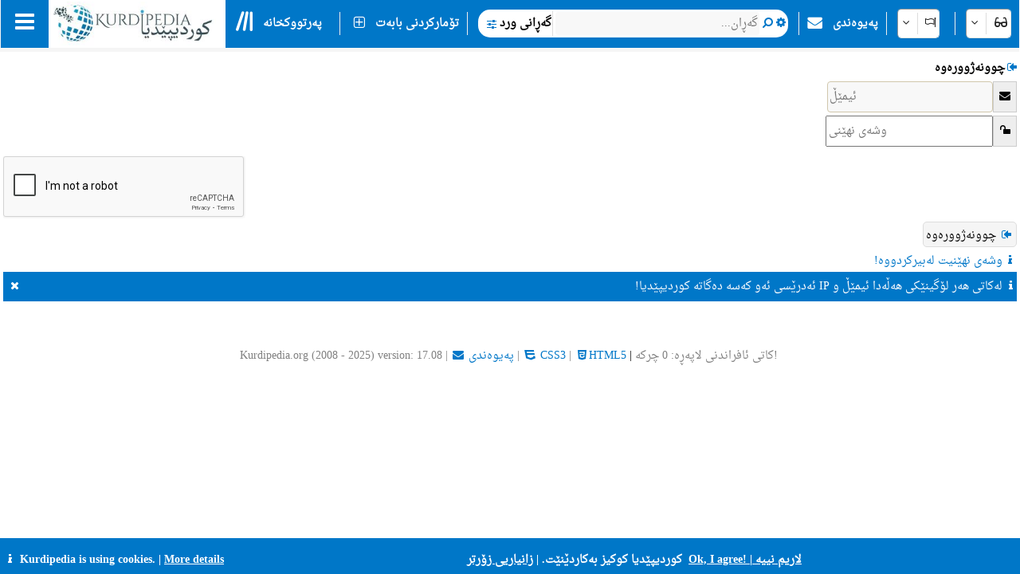

--- FILE ---
content_type: text/html; charset=utf-8
request_url: https://www.kurdipedia.org/signin.aspx?refere=+wFeSc6M87aZBqITy8qpGCZmP/dU6vGlicRmtoXs3FWweh3MEfXeBOF+oGoMSwIRzoPO3EC8uXTcxwnKsYzJFR1SfmVRT7Bf
body_size: 52624
content:

<!DOCTYPE HTML>
<html lang="ckb"
dir="rtl" id="kurdipedia">
<head>
    <title>
        کوردیپێدیا
        -
        چوونەژوورەوە</title>
    <meta charset="UTF-8">
<meta name="viewport" content="width=device-width, initial-scale=1.0, maximum-scale=1 user-scalable=no">
<meta name="mobile-web-app-capable" content="yes">
<link media="all" rel="stylesheet" href="css/kurdipedia.min.css?ver=134091456267840662" type="text/css">
<link media="all" rel="stylesheet" href="css/popups.min.css?ver=133211076204843473" type="text/css">
<link rel="stylesheet" href="fonts/fontawesome-free-6.7.2-web/css/all.min.css" media="all"><link rel="stylesheet" href="fonts/font-awesome-4.7.0/css/font-awesome.min.css" media="all"><link rel="manifest" href="manifest.json?ver=133511610205906447">
<link rel="shortcut icon" href="https://www.kurdipedia.org/favicon.ico?ver=2">
<link rel="apple-touch-icon" href ="https://www.kurdipedia.orghttps://www.kurdipedia.org/images/icons-158.png?ver=1">
<link rel="apple-touch-icon" sizes="72x72" href ="https://www.kurdipedia.orghttps://www.kurdipedia.org/images/icons-72.png?ver=1">
<link rel="apple-touch-icon" sizes="114x114" href ="https://www.kurdipedia.orghttps://www.kurdipedia.org/images/icons-114.png?ver=1">
<link rel="apple-touch-icon" sizes="144x144" href ="https://www.kurdipedia.orghttps://www.kurdipedia.org/images/icons-144.png?ver=1">
<link rel="image_src" href ="https://www.kurdipedia.orghttps://www.kurdipedia.org/images/icons-158.png?ver=1">
<link rel="canonical" href="https://www.kurdipedia.org/signin.aspx?refere=+wFeSc6M87aZBqITy8qpGCZmP/dU6vGlicRmtoXs3FWweh3MEfXeBOF+oGoMSwIRzoPO3EC8uXTcxwnKsYzJFR1SfmVRT7Bf">
<link rel="search" type="application/opensearchdescription+xml" title="Kurdipedia" href="opensearch.xml">
<link rel="stylesheet" href="viewer/viewer.css" media="all">
<script src="viewer/viewer.js"></script>
<script src="js/viewer_helper.js?ver=134038026908505858"></script>
<script src="js/kurdipedia.js?ver=134039694942987269"></script>
<script src="viewer/viewer.js?ver=0"></script>
<script src="js/calendar.js?ver=133293112890000000"></script>
<script src="js/viewer.js?ver=133988901170000000"></script>
<script src="js/hashtagmodal.js?ver=132350883460000000"></script>
<script src="js/searchoptions.js?ver=134106230020674291"></script>
<script src="js/charts_helper.js?ver=133560207020000000"></script>
<script src="https://www.google.com/recaptcha/api.js" async defer></script>

</head>
<body>
    <form method="post" action="./signin.aspx?refere=+wFeSc6M87aZBqITy8qpGCZmP%2fdU6vGlicRmtoXs3FWweh3MEfXeBOF+oGoMSwIRzoPO3EC8uXTcxwnKsYzJFR1SfmVRT7Bf" id="formKurdipediaSignin">
<div class="aspNetHidden">
<input type="hidden" name="__EVENTTARGET" id="__EVENTTARGET" value="" />
<input type="hidden" name="__EVENTARGUMENT" id="__EVENTARGUMENT" value="" />
<input type="hidden" name="__VIEWSTATE" id="__VIEWSTATE" value="/[base64]" />
</div>

<script type="text/javascript">
//<![CDATA[
var theForm = document.forms['formKurdipediaSignin'];
if (!theForm) {
    theForm = document.formKurdipediaSignin;
}
function __doPostBack(eventTarget, eventArgument) {
    if (!theForm.onsubmit || (theForm.onsubmit() != false)) {
        theForm.__EVENTTARGET.value = eventTarget;
        theForm.__EVENTARGUMENT.value = eventArgument;
        theForm.submit();
    }
}
//]]>
</script>


<div class="aspNetHidden">

	<input type="hidden" name="__VIEWSTATEGENERATOR" id="__VIEWSTATEGENERATOR" value="ECDA716A" />
	<input type="hidden" name="__EVENTVALIDATION" id="__EVENTVALIDATION" value="/wEdAAkLk7RjtVXrHnj548v5SNWVTqonKcTUPO35H+I3Lq5awy6F/8SqPzGG6tbq/V2D3Dlu4x9tScXLcHvJWI0eT3WJWVkDMSjqEWxBnIhslhF3dKP1c5Ecemyq+RQjvf7XlCtHUsEpfU/XGHb3RFDJN6xFXArz/WCefbk6V2VE3Ih52W47T0eE1kKnymS25LgpL0zQsPs41HQutlvURk4DtxOH2JUcuDkua7ff1wzDDTsLfQ==" />
</div>
        <input type="hidden" name="HiddenFieldLNG" id="HiddenFieldLNG" value="LNG1" />
        <input type="hidden" name="HiddenFieldLNGID" id="HiddenFieldLNGID" value="1" />
        <input type="hidden" name="HiddenFieldDirection" id="HiddenFieldDirection" value="LEFT" />
        <input type="hidden" name="HiddenFieldDirection2" id="HiddenFieldDirection2" value="RIGHT" />
        <input type="hidden" name="HiddenFieldRTL" id="HiddenFieldRTL" value="RTL" />
        <table class="mainTable roundAll">
            <tr>
                <td style="padding-top: 0;">
                    
		 <div id="divToolbar" class="toolbar" style="z-index:1966;position:sticky;top:0;">
				<div id="divKPMenuOverlay" style="background-color: whitesmoke !important; width: 100%; padding-top: 65px;">
					
					<div class="media" style="text-align: center; font-weight: bold; padding-top: 5px;">کوردیپێدیا پڕزانیاریترین و فرەزمانترین سەرچاوەی کوردییە!</div>
					<div onclick="window.top.location.href='https://www.kurdipedia.org/default.aspx?lng=1&q=20170511125645101111';" class="mediaShow pointer" style="font-weight: bold; padding: 5px;"><i class="fa fa-info fa-fw kpColor pointer"></i> دەربارەی کوردیپێدیا</div>
					<div onclick="window.top.location.href='https://www.kurdipedia.org/members.aspx?lng=1';" class="mediaShow pointer" style="font-weight: bold; padding: 5px;"><i class="fa fa-users fa-fw kpColor pointer"></i> ئەرشیڤوانانی کوردیپێدیا</div>
					<div class="media">
						<div class="divKPMenu" style="background-color: whitesmoke !important; color: black; padding-top: 10px; width: 100%; height: auto; display: table; background-image: url(images/background.png); background-repeat: no-repeat; background-size: cover;">
							<div style="display: table-cell; padding: 5px;">
								<div class="gridHeader"><i class="fa fa-search fa-fw"></i>&nbsp;گەڕان</div>
								<div id="menu_1">
									<div style="cursor:pointer;" class="hoverRed textAnimation" onclick="window.top.location.href='advanced.aspx?lng=1';;"><i class="fa fa-binoculars fa-fw"></i> گەڕانی ورد</div><div style="cursor:pointer;" class="hoverRed noClass" onclick="window.top.location.href='library.aspx?lng=1';;"><i class="fa fa-book fa-fw"></i> پەرتووکخانە</div><div style="cursor:pointer;" class="hoverRed noClass" onclick="window.top.location.href='names.aspx?lng=1';;"><i class="fa fa-children fa-fw"></i> ناونامە بۆ منداڵانی کورد</div><div style="cursor:pointer;" class="hoverRed noClass" onclick="window.top.location.href='calendar.aspx?lng=1';;"><i class="fa fa-calendar fa-fw"></i> کڕۆنۆلۆژیای ڕووداوەکان</div><div style="cursor:pointer;" class="hoverRed noClass" onclick="window.top.location.href='source.aspx?lng=1';;"><i class="fa fa-archive fa-fw"></i> سەرچاوەکان</div><div style="cursor:pointer;" class="hoverRed cssClass" onclick="window.top.location.href='contentsearch.aspx?lng=1';;"><i class="fa fa-magnifying-glass-arrow-right fa-fw"></i> گەڕان بەدوای ناوەڕۆکدا</div><div style="cursor:pointer;" class="hoverRed cssClass" onclick="window.top.location.href='searchclick.aspx?lng=1';;"><i class="fa fa-computer-mouse fa-fw"></i> گەڕان بە کرتە</div><div style="cursor:pointer;" class="hoverRed noClass" onclick="window.top.location.href='default.aspx?lng=1&report=folders&type=history&ref=0&qr=true';;"><i class="fa fa-shoe-prints fa-fw"></i> شوێنپێیەکان</div><div style="cursor:pointer;" class="hoverRed noClass" onclick="window.top.location.href='default.aspx?lng=1&report=folders&type=visitorcollection&ref=0&qr=true';;"><i class="fa fa-bookmark fa-fw"></i> دڵخوازەکان</div><div style="cursor:pointer;" class="hoverRed noClass" onclick="window.top.location.href='activities.aspx?lng=1';;"><i class="fa fa-user-gear fa-fw"></i> چالاکییەکان</div><div style="cursor:pointer;" class="hoverRed noClass" onclick="window.top.location.href='kphelp.aspx?lng=1&q=1000';;"><i class="fa fa-question fa-fw"></i> چۆن بگەڕێم؟</div><div style="cursor:pointer;" class="hoverRed noClass" onclick="window.top.location.href='default.aspx?lng=1&report=folders&type=publications&ref=0&qr=true&pagesize=100';;"><i class="fa fa-book fa-fw"></i> بڵاوکراوەکانی کوردیپێدیا</div><div style="cursor:pointer;" class="hoverRed noClass" onclick="window.top.location.href='default.aspx?lng=1&report=folders&type=videos&ref=&qr=true';;"><i class="fa fa-file-video-o fa-fw"></i> ڤیدیۆ</div><div style="cursor:pointer;" class="hoverRed media" onclick="window.top.location.href='itemsexplorer.aspx?lng=1';;"><i class="fa fa-sitemap fa-fw"></i> درەختی پۆلەکان</div><div style="cursor:pointer;" class="hoverRed noClass" onclick="window.top.location.href='default.aspx?lng=1&report=random';;"><i class="fa fa-shuffle fa-fw"></i> بابەت بەهەڵکەوت</div>
								</div>
							</div>
							<div style="display: table-cell; padding: 5px;">
								<div class="gridHeader"><i class="fa fa-plus-square fa-fw"></i>&nbsp;تۆمارکردنی بابەت</div>
								<div id="menu_2">
									<div style="cursor:pointer;" class="hoverRed noClass" onclick="window.top.location.href='editor.aspx?lng=1&amp;id=0';;"><i class="fa fa-plus fa-fw"></i> تۆماركردنی بابەتی نوێ</div><div style="cursor:pointer;" class="hoverRed noClass" onclick="window.top.location.href='sendimage.aspx?lng=1';;"><i class="fa fa-image fa-fw"></i> ناردنی وێنە</div><div style="cursor:pointer;" class="hoverRed noClass" onclick="window.top.location.href='comments.aspx?lng=1';;"><i class="fa fa-commenting-o fa-fw"></i> بیروڕاکانتان</div><div style="cursor:pointer;" class="hoverRed noClass" onclick="window.top.location.href='surveys.aspx?lng=1&q=1';;"><i class="fa fa-info fa-fw"></i> ڕاپرسی</div><div style="cursor:pointer;" class="hoverRed noClass" onclick="window.top.location.href='default.aspx?q=20171113201540102766&lng=1';;"><i class="fa fa-envelope fa-fw"></i> پەیوەندی</div><div style="cursor:pointer;" class="hoverRed media" onclick="window.top.location.href='groupsinformation.aspx?lng=1';;"><i class="fa fa-info fa-fw"></i> کوردیپێدیا چ زانیارییەکی پێویستە!</div><div style="cursor:pointer;" class="hoverRed noClass" onclick="window.top.location.href='default.aspx?lng=1&amp;q=20170511131042101112';;"><i class="fa fa-ruler fa-fw"></i> ستانداردەکان</div><div style="cursor:pointer;" class="hoverRed noClass" onclick="window.top.location.href='default.aspx?lng=1&amp;q=20170511131750101113';;"><i class="fa fa-scale-balanced fa-fw"></i> ڕێساکانی بەکارهێنان</div><div style="cursor:pointer;" class="hoverRed noClass" onclick="window.top.location.href='quality.aspx?lng=1&id=0';;"><i class="fa fa-star fa-fw"></i> کوالیتیی بابەت</div>
								</div>
							</div>
							<div style="display: table-cell; padding: 5px;">
								<div class="gridHeader"><i class="fa fa-screwdriver-wrench fa-fw"></i>&nbsp;ئامرازەکان</div>
								<div id="menu_3">
									<div style="cursor:pointer;" class="hoverRed noClass" onclick="window.top.location.href='default.aspx?lng=1&q=20170511125645101111';;"><i class="fa fa-info fa-fw"></i> دەربارەی کوردیپێدیا</div><div style="cursor:pointer;" class="hoverRed noClass" onclick="window.top.location.href='members.aspx?lng=1	';;"><i class="fa fa-users fa-fw"></i> ئەرشیڤوانانی کوردیپێدیا</div><div style="cursor:pointer;" class="hoverRed noClass" onclick="window.top.location.href='default.aspx?q=2013112223175187684';;"><i class="fa fa-info fa-fw"></i> چیمان دەربارە وتراوە!</div><div style="cursor:pointer;" class="hoverRed media" onclick="window.top.location.href='share.aspx?lng=1';;"><i class="fa fa-hand-pointer fa-fw"></i> ناوکێشکردن لە ماڵپەڕەکانتاندا</div><div style="cursor:pointer;" class="hoverRed noClass" onclick="window.top.location.href='useremail.aspx?lng=1';;"><i class="fa fa-envelope-circle-check fa-fw"></i> تۆمارکردن / کوژاندنەوەی ئیمێڵ</div><div style="cursor:pointer;" class="hoverRed noClass" onclick="window.open('https://kurdipedia.org/plesk-stat/webstat');"><i class="fa fa-chart-column fa-fw"></i> ئاماری میوانەکان</div><div style="cursor:pointer;" class="hoverRed noClass" onclick="window.top.location.href='statistics.aspx?lng=1';;"><i class="fa fa-chart-line fa-fw"></i> ئاماری بابەت</div><div style="cursor:pointer;" class="hoverRed noClass" onclick="window.top.location.href='fontconvert.aspx?convert=1&amp;lng=1';;"><i class="fa fa-font notflip fa-fw"></i> وەرگێڕی فۆنتەکان</div><div style="cursor:pointer;" class="hoverRed noClass" onclick="window.top.location.href='dateconvert.aspx?lng=1';;"><i class="fa fa-calendar fa-fw"></i> گۆڕینی ڕێکەوتەکان</div><div style="cursor:pointer;" class="hoverRed noClass" onclick="window.top.location.href='spellcheck.aspx?lng=1';;"><i class="fa fa-spell-check notflip fa-fw"></i> پشکنینی ڕێنووس</div><div style="cursor:pointer;" class="hoverRed noClass" onclick="window.top.location.href='languages.aspx?lng=1';;"><i class="fa fa-earth-asia fa-fw"></i> زمان و شێوەزمانی ڕووپەلەکان</div><div style="cursor:pointer;" class="hoverRed noClass" onclick="window.top.location.href='keyboard.aspx?lng=1';;"><i class="fa fa-keyboard fa-fw"></i> کیبۆرد</div><div style="cursor:pointer;" class="hoverRed noClass" onclick="window.top.location.href='cookies.aspx?lng=1';;"><i class="fa fa-cookie fa-fw"></i> کوکیز</div>
								</div>
							</div>
							<div style="display: table-cell; padding: 5px;">
								<div class="gridHeader"><i class="fa fa-flag fa-fw"></i>&nbsp;زمانەکان</div>
								<div style="height: 450px; overflow-y: scroll;" id="menu_4">
									<div class="hoverRed" style="direction:rtl;cursor:pointer;" onclick="gotoLanguage('1', '1');"><img src="https://www.kurdipedia.org/images/flags/ku.png" alt=""> کوردیی ناوەڕاست</div><div class="hoverRed" style="direction:rtl;cursor:pointer;" onclick="gotoLanguage('1', '3');"><img src="https://www.kurdipedia.org/images/flags/ku.png" alt=""> کرمانجی</div><div class="hoverRed" style="direction:ltr;cursor:pointer;" onclick="gotoLanguage('1', '4');"><img src="https://www.kurdipedia.org/images/flags/ku.png" alt=""> Kurmancî</div><div class="hoverRed" style="direction:rtl;cursor:pointer;" onclick="gotoLanguage('1', '5');"><img src="https://www.kurdipedia.org/images/flags/ku.png" alt=""> هەورامی</div><div class="hoverRed" style="direction:ltr;cursor:pointer;" onclick="gotoLanguage('1', '7');"><img src="https://www.kurdipedia.org/images/flags/ku.png" alt=""> Zazakî</div><div class="hoverRed" style="direction:ltr;cursor:pointer;" onclick="gotoLanguage('1', '8');"><img src="https://www.kurdipedia.org/images/flags/gb.png" alt=""> English</div><div class="hoverRed" style="direction:ltr;cursor:pointer;" onclick="gotoLanguage('1', '9');"><img src="https://www.kurdipedia.org/images/flags/fr.png" alt=""> Français</div><div class="hoverRed" style="direction:ltr;cursor:pointer;" onclick="gotoLanguage('1', '10');"><img src="https://www.kurdipedia.org/images/flags/de.png" alt=""> Deutsch</div><div class="hoverRed" style="direction:rtl;cursor:pointer;" onclick="gotoLanguage('1', '11');"><img src="https://www.kurdipedia.org/images/flags/sa.png" alt=""> عربي</div><div class="hoverRed" style="direction:rtl;cursor:pointer;" onclick="gotoLanguage('1', '12');"><img src="https://www.kurdipedia.org/images/flags/ir.png" alt=""> فارسی</div><div class="hoverRed" style="direction:ltr;cursor:pointer;" onclick="gotoLanguage('1', '13');"><img src="https://www.kurdipedia.org/images/flags/tr.png" alt=""> Türkçe</div><div class="hoverRed" style="direction:ltr;cursor:pointer;" onclick="gotoLanguage('1', '14');"><img src="https://www.kurdipedia.org/images/flags/nl.png" alt=""> Nederlands</div><div class="hoverRed" style="direction:ltr;cursor:pointer;" onclick="gotoLanguage('1', '15');"><img src="https://www.kurdipedia.org/images/flags/se.png" alt=""> Svenska</div><div class="hoverRed" style="direction:ltr;cursor:pointer;" onclick="gotoLanguage('1', '16');"><img src="https://www.kurdipedia.org/images/flags/es.png" alt=""> Español</div><div class="hoverRed" style="direction:ltr;cursor:pointer;" onclick="gotoLanguage('1', '17');"><img src="https://www.kurdipedia.org/images/flags/it.png" alt=""> Italiano</div><div class="hoverRed" style="direction:rtl;cursor:pointer;" onclick="gotoLanguage('1', '18');"><img src="https://www.kurdipedia.org/images/flags/il.png" alt=""> עברית</div><div class="hoverRed" style="direction:ltr;cursor:pointer;" onclick="gotoLanguage('1', '19');"><img src="https://www.kurdipedia.org/images/flags/ru.png" alt=""> Pусский</div><div class="hoverRed" style="direction:ltr;cursor:pointer;" onclick="gotoLanguage('1', '21');"><img src="https://www.kurdipedia.org/images/flags/fi.png" alt=""> Fins</div><div class="hoverRed" style="direction:ltr;cursor:pointer;" onclick="gotoLanguage('1', '22');"><img src="https://www.kurdipedia.org/images/flags/no.png" alt=""> Norsk</div><div class="hoverRed" style="direction:ltr;cursor:pointer;" onclick="gotoLanguage('1', '23');"><img src="https://www.kurdipedia.org/images/flags/jp.png" alt=""> 日本人</div><div class="hoverRed" style="direction:ltr;cursor:pointer;" onclick="gotoLanguage('1', '24');"><img src="https://www.kurdipedia.org/images/flags/cn.png" alt=""> 中国的</div><div class="hoverRed" style="direction:ltr;cursor:pointer;" onclick="gotoLanguage('1', '25');"><img src="https://www.kurdipedia.org/images/flags/am.png" alt=""> Հայերեն</div><div class="hoverRed" style="direction:ltr;cursor:pointer;" onclick="gotoLanguage('1', '26');"><img src="https://www.kurdipedia.org/images/flags/gr.png" alt=""> Ελληνική</div><div class="hoverRed" style="direction:rtl;cursor:pointer;" onclick="gotoLanguage('1', '27');"><img src="https://www.kurdipedia.org/images/flags/ku.png" alt=""> لەکی</div><div class="hoverRed" style="direction:ltr;cursor:pointer;" onclick="gotoLanguage('1', '28');"><img src="https://www.kurdipedia.org/images/flags/az.png" alt=""> Azərbaycanca</div>
								</div>
							</div>
							<div style="display: table-cell; padding: 5px;">
								<div class="gridHeader"><i class="fa fa-user fa-fw"></i>&nbsp;هەژماری من</div>
								<div id="menu_5">
									<div style="cursor:pointer;" class="hoverRed noClass" onclick="window.top.location.href='admin.aspx?lng=1';"><i class="fa fa-user fa-fw"></i> هەژماری من</div><div style="cursor:pointer;" class="hoverRed noClass" onclick="window.top.location.href='default.aspx?q=20171113201540102766&lng=1';"><i class="fa fa-address-book fa-fw"></i> دەبمە هاوکارتان!</div><div style="cursor:pointer;" class="hoverRed noClass" onclick="window.top.location.href='forgotpassword.aspx?lng=1';"><i class="fa fa-key fa-fw"></i> وشەی نهێنیت لەبیرکردووە!</div><div style="cursor:pointer;" class="hoverRed noClass" onclick="window.top.location.href='signin.aspx?lng=1';"><i class="fa fa-right-to-bracket fa-fw"></i> چوونەژوورەوە</div>                           
								</div>
							</div>
						</div>
					</div>
				   <div class="mediaShow" style="background-image: url(images/background.png); background-repeat: no-repeat; background-size: cover;">
						<div class="accordion" id="divM0"><i class="fa fa-search fa-fw kpColor"></i>&nbsp;گەڕان بەدوای</div>
						<div class="panel">
							<input type="search" id="textBoxSimpleSearch_Media" style="width: 100%; direction: rtl;text-align:right" placeholder="گەڕان..." />
							<div id="divSimpleSearchMobile"></div>
						</div>
						<div class="accordion" id="divM6"><i class="fa fa-glasses fa-fw kpColor"></i>&nbsp;ڕووخسار</div>
						<div class="panel">
							<div onclick="darkMode();getDarkMode();">&nbsp;<i class="fa darkmode fa-moon"></i>&nbsp;دۆخی تاریک</div>
							<div>
								<input onchange="ShowHeader(this);" type="checkbox" id="checkBoxShowHeaderMedia" checked="checked" />
								<label for="checkBoxShowHeaderMedia">باڕی سەرەوەی وێنەکان پیشان بدە</label>
							</div>
							<div onclick="SetDefaultSettings();" class="pointer">
								<i class="fa fa-cogs fa-fw"></i>&nbsp;ڕێکخستنە پێشوەختەکان
							</div>
						</div>
						<div class="accordion" id="divM1"><i class="fa fa-search fa-fw kpColor"></i>&nbsp;گەڕان</div>
						<div class="panel" id="menu_1_mobile">                        
						</div>
						<div class="accordion" id="divM2"><i class="fa fa-plus-square fa-fw kpColor"></i>&nbsp;تۆمارکردنی بابەت</div>
						<div class="panel" id="menu_2_mobile">                       
						</div>
						<div class="accordion" id="divM3"><i class="fa fa-screwdriver-wrench fa-fw kpColor"></i>&nbsp;ئامرازەکان</div>
						<div class="panel" id="menu_3_mobile">                        
						</div>
						<div class="accordion" id="divM4"><i class="fa fa-flag fa-fw kpColor"></i>&nbsp;زمانەکان</div>
						<div class="panel" id="menu_4_mobile">                        
						</div>
						<div class="accordion" id="divM5"><i class="fa fa-user fa-fw kpColor"></i>&nbsp;هەژماری من</div>
						<div class="panel" id="menu_5_mobile">                        
						</div>
					</div>
					<div style="border-bottom: 1px inset #0077C8; padding: 5px;"></div>
					<div style="text-align: center; color: #ddd; font-size: 16px; padding: 5px;" class="ltr">
						<a title="Facebook" target="_blank" class="navbarLink" href="https://www.facebook.com/kurdipedia" style="display: inline-block;"><i class="fa fa-facebook-square notflip nomakeup fa-lg kpColor"></i></a>&nbsp;&nbsp;
					<a title="Telegram" target="_blank" class="navbarLink" href="https://t.me/Kurdipediaaroundtheworld" style="display: inline-block;"><i class="fa fa-telegram notflip nomakeup fa-lg kpColor"></i></a>&nbsp;&nbsp;
					<a title="Twitter" target="_blank" class="navbarLink" href="https://twitter.com/kurdipedia" style="display: inline-block;"><i class="fa-brands fa-square-x-twitter nomakeup notflip fa-lg"></i></a>&nbsp;&nbsp;
					<a title="Contact" id="linkContact" aria-label="Contact" class="navbarLink" href="https://www.kurdipedia.org/default.aspx?lng=1&q=20171113201540102766" style="display: inline-block;"><i class="fa fa-envelope nomakeup fa-lg kpColor"></i></a>
					</div>
					<div style="display: block; font-size: 12px; color: gray; text-align: center;">&nbsp;kurdipedia.org 2008 - 2025</div>
				</div>
				<div id="divKPMenu" class="ltr" style="position: sticky; top: 0; z-index: 1000; width: 100%; height: 60px !important; background-color: #0077C8; color: #fff; font-weight: bold;">
					<table style="border-spacing: 0; width: 100%; height: 60px !important;" id="tableKPMenu">
						<tr>
							<td id="tdBars" onclick="kpNav(document.getElementById('divKPMenuOverlay'));" style="padding-left: 18px; padding-right: 18px;" class="media pointer toolbarItem"><i class="fa fa-bars nomakeup fa-2x"></i></td>
							<td style="background-color: white;" class="media pointer" onclick="window.top.location.href='default.aspx?lng=1';">
								<div class="bg-dark-mode" style="width: 220px; height: 55px; background-color: white; background-image: url(https://www.kurdipedia.org/images/kurdipedia.jpg); background-repeat: no-repeat; background-size: contain;"></div>
							</td>
							<td style="background-color: white; max-width: 60px;" class="mediaShow pointer" onclick="window.top.location.href='default.aspx?lng=1';">
								<div class="bg-dark-mode" style="width: 59px; height: 55px; background-color: white; background-image: url(https://www.kurdipedia.org/images/icons-72.png); background-repeat: no-repeat; background-size: contain;"></div>
							</td>
							<td>
								<table class="toolbarItem pointer">
									<tr>
										<td style="padding-left: 10px; padding-right: 10px; width: 30px;" class="pointer" onclick="window.top.location.href='library.aspx?lng=1';">
											<i class="fa-solid fa-lines-leaning nomakeup fa-2x"></i>
										</td>
										<td style="padding-right: 10px;" class="pointer nowrap" onclick="window.top.location.href='library.aspx?lng=1';">پەرتووکخانە</td>
									</tr>
								</table>
							</td>
							<td>
								<table>
									<tr>
										<td style="border-right: 1px solid #eee;">&nbsp;</td>
									</tr>
								</table>
							</td>
							<td class="media toolbarItem pointer" style="padding-right: 10px;">
								<table>
									<tr>
										<td style="padding-left: 10px; padding-right: 10px;" class="media pointer" onclick="window.top.location.href='editor.aspx?lng=1&id=0';"><i class="fa fa-plus-square-o nomakeup fa-lg"></i></td>
										<td style="padding-right: 10px; border-right: 1px solid #eee;" class="media nowrap pointer" onclick="window.top.location.href='editor.aspx?lng=1&id=0';">تۆمارکردنی بابەت</td>
									</tr>
								</table>
							</td>
							<td class="mediaShow" style="width: 50%;">
								<div style="width: 100%;"></div>
							</td>
							<td style="width: 60%;" class="nowrap media">
								<div style="width: 100%; background-color: white; color: black; border-radius: 15px; height: 35px;">
									<table style="width: 100%;" id="tableInputSearch">
										<tr>
											<td style="width: 20px;" class="pointer" onclick="window.top.location.href='advanced.aspx?lng=1';">&nbsp;&nbsp;<i class="fa fa-sliders fa-lg kpColor"></i></td>
											<td style="font-weight: bold; font-size: 12px; border-right: 1px solid #ddd; width: 10px;" class="nowrap pointer" onclick="window.top.location.href='advanced.aspx?lng=1';">گەڕانی ورد</td>
											<td style="width: 80%;" id="textBoxSimpleSearchHolder">
												<input type="search" id="textBoxSimpleSearch" style="width: 100%; height: auto; border: none; direction: rtl;text-align:right" placeholder="گەڕان..." /></td>
											<td onclick="document.getElementById('buttonSimpleSearchPC').click();" style="width: 25px; text-align: center;"><i class="fa fa-search kpColor pointer"></i></td>
											<td onclick="OpenSimpleSearch(document.getElementById('divSimpleSearch'));" style="width: 25px; text-align: center;" title="بژاردەی گەڕان"><i class="fa fa-gear kpColor pointer"></i></td>
										</tr>
										<tr>

											<td colspan="4">
												<div class="divSimpleSearch" id="divSimpleSearch" style="display: none; width: 100%; background-color: whitesmoke; border-radius: 5px; border: 1px #ddd inset; margin: auto; padding: 5px;">
													<table style="margin: auto; direction: rtl;background-color: white;background: url(images/background.png); background-repeat: no-repeat;background-size:cover;">
														<tr>
													  <td>
													  
	<div id="divSimpleSearchPc">
	<table style="direction:rtl;">
		<tr>
			<td>
				<i class="fa fa-gear fa-fw"></i> جۆری گەڕان
			</td>
			<td>
				<div class="kp-select" id="divSearchOptionsClouse"><select class="search-options-clause" onchange="IsFuzzySearch();"><option value="0" class="nowrap" data-icon="<i class='fa fa-plus-minus fa-fw'></i>">لێکچوون</option>
	<option value="1" class="nowrap" data-icon="<i class='fa fa-equals fa-fw'></i>">یەکسان</option>
	<option value="2" class="nowrap" data-icon="<i class='fa fa-arrow-right fa-fw'></i>">دەستپێبکات بە...</option>
	</select></div>
			</td>
		</tr>
		<tr>
			<td>
				<i class="fa fa-sitemap fa-fw"></i> پۆل
			</td>
		<td>
		<div class="kp-select"><select class="search-options-groups">	
		<option value="0">هەموو پۆلەکان</option>		
	<option data-icon="<i class='fa fa-bar-chart fa-fw'></i>" value="31">ئامار و ڕاپرسی</option><option data-icon="<i class='fa fa-commenting fa-fw'></i>" value="50">ئیدیۆم</option><option data-icon="<i class='fa fa-newspaper-o fa-fw'></i>" value="4">بڵاوکراوەکان (گۆڤار، ڕۆژنامە و ...)</option><option data-icon="<i class='fa fa-rug fa-fw'></i>" value="38">بەرهەمە کوردستانییەکان</option><option data-icon="<i class='fa fa-file-text-o fa-fw'></i>" value="29">بەڵگەنامەکان</option><option data-icon="<i class='fa fa-sitemap fa-fw'></i>" value="3">پارت و ڕێکخراوەکان</option><option data-icon="<i class='fa fa-arrows fa-fw'></i>" value="5">پۆلێننەکراو</option><option data-icon="<i class='fa fa-book fa-fw'></i>" value="19">پەرتووکخانە</option><option data-icon="<i class='fa fa-comments fa-fw'></i>" value="14">پەند</option><option data-icon="<i class='fa fa-cutlery fa-fw'></i>" value="17">خواردنی کوردی</option><option data-icon="<i class='fa fa-female fa-fw'></i>" value="42">دۆزی ژن</option><option data-icon="<i class='fa fa-print fa-fw'></i>" value="51">دەزگەی چاپ و بڵاوکردنەوە</option><option data-icon="<i class='fa fa-flask fa-fw'></i>" value="36">زانستە سروشتییەکان</option><option data-icon="<i class='fa fa-user fa-fw'></i>" value="1">ژیاننامە</option><option data-icon="<i class='fa fa-tree fa-fw'></i>" value="40">ژینگەی کوردستان</option><option data-icon="<i class='fa fa-university fa-fw'></i>" value="16">شوێنەوار و کۆنینە</option><option data-icon="<i class='fa fa-map-marker fa-fw'></i>" value="2">شوێنەکان</option><option data-icon="<i class='fa fa-hand-peace-o fa-fw'></i>" value="23">شەهیدان</option><option data-icon="<i class='fa fa-building fa-fw'></i>" value="43">فەرمانگەکان </option><option data-icon="<i class='fa fa-cow fa-fw'></i>" value="46">گیانلەبەرانی کوردستان</option><option data-icon="<i class='fa fa-tents fa-fw'></i>" value="49">گەشتوگوزار</option><option data-icon="<i class='fa fa-diamond fa-fw'></i>" value="44">مۆزەخانە</option><option data-icon="<i class='fa fa-child fa-fw'></i>" value="13">ناوی کوردی</option><option data-icon="<i class='fa fa-columns fa-fw'></i>" value="48">نووسراوە ئایینییەکان</option><option data-icon="<i class='fa fa-map fa-fw'></i>" value="11">نەخشەکان</option><option data-icon="<i class='fa fa-history notflip fa-fw'></i>" value="45">نەریت</option><option data-icon="<i class='fa fa-users-viewfinder fa-fw'></i>" value="30">هۆز - تیرە - بنەماڵە</option><option data-icon="<i class='fa fa-file-text fa-fw'></i>" value="41">هۆنراوە</option><option data-icon="<i class='fa fa-text-width fa-fw'></i>" value="15">وشە و دەستەواژە</option><option data-icon="<i class='fa fa-image fa-fw'></i>" value="8">وێنە و پێناس</option><option data-icon="<i class='fa fa-pagelines fa-fw'></i>" value="47">ڕووه‌كی كورده‌واری (گژوگیا و دار)</option><option data-icon="<i class='fa fa-calendar fa-fw'></i>" value="10">ڕێکەوت و ڕووداو (کڕۆنۆلۆژیا)</option><option data-icon="<i class='fa fa-file-video-o fa-fw'></i>" value="37">ڤیدیۆ</option><option data-icon="<i class='fa fa-photo-film fa-fw'></i>" value="9">کارە هونەرییەکان</option><option data-icon="<i class='fa fa-smile-o fa-fw'></i>" value="21">کلتوور - گاڵتەوگەپ</option><option data-icon="<i class='fa fa-puzzle-piece fa-fw'></i>" value="34">کلتوور - مەتەڵ</option><option data-icon="<i class='fa fa-file-pen fa-fw'></i>" value="22">کورتەباس</option><option data-icon="<i class='fa fa-face-sad-tear fa-fw'></i>" value="24">کۆمەڵکوژی</option><option data-icon="<i class='fa fa-land-mine-on fa-fw'></i>" value="39">کەلوپەلی سەربازیی بەکارهاتوو لە کوردستان</option><option data-icon="<i class='fa fa-trophy fa-fw'></i>" value="35">یارییە کوردەوارییەکان</option></select></div></td></tr>
	<tr>
			<td>
				<i class="fa fa-flag fa-fw"></i> زمان
			</td>
		<td>
		<div class="kp-select"><select class="search-options-lng">	
		<option value="0">هەموو زمانەکان</option>		
	<option data-icon="<img src='https://www.kurdipedia.org/images/flags/ku.png'>" style="text-align:right;" class="rtl" value=1>کوردیی ناوەڕاست</option><option data-icon="<img src='https://www.kurdipedia.org/images/flags/ku.png'>" style="text-align:left;" class="ltr" value=4>Kurmancî</option><option data-icon="<img src='https://www.kurdipedia.org/images/flags/gb.png'>" style="text-align:left;" class="ltr" value=8>English</option><option data-icon="<img src='https://www.kurdipedia.org/images/flags/ku.png'>" style="text-align:right;" class="rtl" value=3>کرمانجی</option><option data-icon="<img src='https://www.kurdipedia.org/images/flags/ku.png'>" style="text-align:right;" class="rtl" value=5>هەورامی</option><option data-icon="<img src='https://www.kurdipedia.org/images/flags/ku.png'>" style="text-align:right;" class="rtl" value=27>لەکی</option><option data-icon="<img src='https://www.kurdipedia.org/images/flags/ku.png'>" style="text-align:left;" class="ltr" value=7>Zazakî</option><option data-icon="<img src='https://www.kurdipedia.org/images/flags/sa.png'>" style="text-align:right;" class="rtl" value=11>عربي</option><option data-icon="<img src='https://www.kurdipedia.org/images/flags/ir.png'>" style="text-align:right;" class="rtl" value=12>فارسی</option><option data-icon="<img src='https://www.kurdipedia.org/images/flags/tr.png'>" style="text-align:left;" class="ltr" value=13>Türkçe</option><option data-icon="<img src='https://www.kurdipedia.org/images/flags/il.png'>" style="text-align:right;" class="rtl" value=18>עברית</option><option data-icon="<img src='https://www.kurdipedia.org/images/flags/de.png'>" style="text-align:left;" class="ltr" value=10>Deutsch</option><option data-icon="<img src='https://www.kurdipedia.org/images/flags/fr.png'>" style="text-align:left;" class="ltr" value=9>Français</option><option data-icon="<img src='https://www.kurdipedia.org/images/flags/gr.png'>" style="text-align:left;" class="ltr" value=26>Ελληνική</option><option data-icon="<img src='https://www.kurdipedia.org/images/flags/it.png'>" style="text-align:left;" class="ltr" value=17>Italiano</option><option data-icon="<img src='https://www.kurdipedia.org/images/flags/es.png'>" style="text-align:left;" class="ltr" value=16>Español</option><option data-icon="<img src='https://www.kurdipedia.org/images/flags/se.png'>" style="text-align:left;" class="ltr" value=15>Svenska</option><option data-icon="<img src='https://www.kurdipedia.org/images/flags/nl.png'>" style="text-align:left;" class="ltr" value=14>Nederlands</option><option data-icon="<img src='https://www.kurdipedia.org/images/flags/az.png'>" style="text-align:left;" class="ltr" value=28>Azərbaycanca</option><option data-icon="<img src='https://www.kurdipedia.org/images/flags/am.png'>" style="text-align:left;" class="ltr" value=25>Հայերեն</option><option data-icon="<img src='https://www.kurdipedia.org/images/flags/cn.png'>" style="text-align:left;" class="ltr" value=24>中国的</option><option data-icon="<img src='https://www.kurdipedia.org/images/flags/jp.png'>" style="text-align:left;" class="ltr" value=23>日本人</option><option data-icon="<img src='https://www.kurdipedia.org/images/flags/no.png'>" style="text-align:left;" class="ltr" value=22>Norsk</option><option data-icon="<img src='https://www.kurdipedia.org/images/flags/fi.png'>" style="text-align:left;" class="ltr" value=21>Fins</option><option data-icon="<img src='https://www.kurdipedia.org/images/flags/ru.png'>" style="text-align:left;" class="ltr" value=19>Pусский</option></select></div></td></tr>
	<tr>                   
		<td colspan="2">
            <input type="checkbox" class="search-options-fuzzy" onchange="IsFuzzySearch();"><label onclick="CheckFuzzy();IsFuzzySearch();"> گەڕانی لێڵ (فەزی)</label>
            &nbsp;<i onclick="window.top.location.href='https://www.kurdipedia.org/kphelp.aspx?lng=1&q=114';" class="fa fa-info fa-fw kpColor roundbutton pointer"></i>
       		&nbsp;
			<span class="mediaShow">
				<i id="buttonSimpleSearchMobile" onclick="Search(0, document.getElementById('textBoxSimpleSearch_Media'));" class="fa fa-search kpColor roundbutton pointer"></i>
			</span>
			<span class="media">
				<i id="buttonSimpleSearchPC" onclick="Search(1, document.getElementById('textBoxSimpleSearch'));"  class="fa fa-search kpColor roundbutton pointer"></i>
			</span>
			&nbsp;
            <i title="Help" onclick="window.top.location.href='https://www.kurdipedia.org/kphelp.aspx?lng=1&q=114';" class="fa fa-question kpColor pointer roundbutton fa-fw"></i>
			&nbsp;
            <i title="Keyboard" onclick="window.top.location.href='https://www.kurdipedia.org/keyboard.aspx?lng=1';" class="fa fa-keyboard kpColor pointer roundbutton"></i>
			&nbsp;
			<button style="display:none;" class="mediaShow" type="button" onclick="window.open('advanced.aspx?lng=1');"><i class="fa fa-binoculars fa-fw kpColor"></i> گەڕانی ورد </button>
			&nbsp;
            <span class="media">
				<i onclick="OpenSimpleSearch(document.getElementById('divSimpleSearch'));" title="Close" class="fa fa-close kpColor pointer roundbutton media"></i>
			</span>
		</td>
	</tr>
	</table>
	</div>
	<script>
		function Search(i, c)
		{
			buildSearchOptions(1, c, document.getElementsByClassName('search-options-clause')[i], document.getElementsByClassName('search-options-groups')[i],			document.getElementsByClassName('search-options-lng')[i],			document.getElementsByClassName('search-options-fuzzy')[i]);
		}
		function CheckFuzzy(){
		for(var i=0; i<2; i++){			
			if(document.getElementsByClassName('search-options-fuzzy')[i].checked)
				{
					document.getElementsByClassName('search-options-fuzzy')[i].checked = false;
				}
				else
				{
					document.getElementsByClassName('search-options-fuzzy')[i].checked = true;
				}
			}
		}
		var input = document.getElementById("textBoxSimpleSearch");
		input.addEventListener("keypress", function (event) {    
			if (event.key === "Enter") {        
				event.preventDefault();   				
				document.getElementById('buttonSimpleSearchPC').click();
			}
		});
		var input_media = document.getElementById("textBoxSimpleSearch_Media");
		input_media.addEventListener("keypress", function (event) {    
			if (event.key === "Enter") {        
				event.preventDefault();   				
				document.getElementById('buttonSimpleSearchMobile').click();
			}
		});
		//
	</script>
	 
													  </td>                                                       
														</tr>  
													</table>
                             
												</div>
											</td>
											<td></td>
										</tr>
									</table>
								</div>
							</td>
							<td class="media toolbarItem pointer" style="padding-left: 10px;">
								<table>
									<tr>
										<td style="padding-left: 10px; padding-right: 10px; border-left: 1px solid #eee;" class="media pointer" onclick="window.top.location.href='default.aspx?lng=1&q=20171113201540102766';"><i class="fa fa-envelope nomakeup fa-lg"></i></td>
										<td style="padding-right: 10px; border-right: 1px solid #eee;" class="nowrap media pointer" onclick="window.top.location.href='default.aspx?lng=1&q=20171113201540102766';">پەیوەندی</td>
									</tr>
								</table>
							</td>
							<td style="padding-left: 10px; padding-right: 10px; width: 50px;" class="nowrap">
								<div class="kp-dropdown rtl" style="border-radius: 5px;">
									<button onclick="showKPMenu(this)" class="kp-dropdown-button" type="button">
										<span style="width: 100px;"><span style="width: 70px; height: 30px; padding-right: 2px;">                                        
											<i class="fa fa-flag-o"></i>
										</span>
											<span class="kp-dropdown-vl"></span><i class="fa fa-angle-down fa-fw"></i></span>
									</button>
									<div class="kp-dropdown-content" style="padding: 2px; z-index: 1000 !important; font-weight: 100;">
										<div class="rtl" onclick="gotoLanguage(1, 1);">
											<img class="flag" alt="" src="https://www.kurdipedia.org/images/flags/ku.png">
											کوردیی ناوەند
										</div>
										<div class="ltr" onclick="gotoLanguage(1, 4);">
											<img class="flag" alt="" src="https://www.kurdipedia.org/images/flags/ku.png">
											Kurmancî
										</div>
										<div class="rtl" onclick="gotoLanguage(1, 3);">
											<img class="flag" alt="" src="https://www.kurdipedia.org/images/flags/ku.png">
											کرمانجی
										</div>
										<div class="rtl" onclick="gotoLanguage(1, 5);">
											<img class="flag" alt="" src="https://www.kurdipedia.org/images/flags/ku.png">
											هەورامی
										</div>
										<div class="ltr" onclick="gotoLanguage(1, 8);">
											<img class="flag" alt="" src="https://www.kurdipedia.org/images/flags/gb.png">
											English
										</div>
										<div class="ltr" onclick="gotoLanguage(1, 9);">
											<img class="flag" alt="" src="https://www.kurdipedia.org/images/flags/fr.png">
											Français
										</div>
										<div class="ltr" onclick="gotoLanguage(1, 10);">
											<img class="flag" alt="" src="https://www.kurdipedia.org/images/flags/de.png">
											Deutsch
										</div>
										<div class="rtl" onclick="gotoLanguage(1, 11);">
											<img class="flag" alt="" src="https://www.kurdipedia.org/images/flags/sa.png">
											عربي
										</div>
										<div class="rtl" onclick="gotoLanguage(1, 12);">
											<img class="flag" alt="" src="https://www.kurdipedia.org/images/flags/ir.png">
											فارسی
										</div>

										<div class="ltr" onclick="gotoLanguage(1, 13);">
											<img class="flag" alt="" src="https://www.kurdipedia.org/images/flags/tr.png">
											Türkçe 
										</div>
										<div class="rtl" onclick="gotoLanguage(1, 18);">
											<img class="flag" alt="" src="https://www.kurdipedia.org/images/flags/il.png">
											עברית
										</div>
										<div>
											<hr />
										</div>
										<div class="media" style="direction: rtl;" onclick="document.getElementById('tdBars').click();">
											<i class="fa fa-flag"></i>&nbsp;زۆرتر...
										</div>
										<div class="mediaShow" style="direction: rtl;" onclick="document.getElementById('tdBarsMedia').click();document.getElementById('divM0').click();document.getElementById('divM4').click();">
											<i class="fa fa-flag"></i>&nbsp;زۆرتر...
										</div>
									</div>
								</div>
							</td>
							<td>
								<table>
									<tr>
										<td style="border-right: 1px solid #eee;">&nbsp;</td>
									</tr>
								</table>
							</td>
							<td style="padding-left: 10px; padding-right: 10px;" class="media pointer">
								<div class="kp-dropdown rtl" style="border-radius: 5px;">
									<button title="ڕووخسار" onclick="showKPMenu(this)" class="kp-dropdown-button nowrap" type="button" style="overflow: hidden;">
										<span style="width: 100px;"><span style="width: 70px; height: 30px; padding-right: 2px;">
											<i class="fa fa-glasses fa-fw"></i></span>
											<span class="kp-dropdown-vl"></span><i class="fa fa-angle-down fa-fw"></i></span>
									</button>
									<div class="kp-dropdown-content" style="padding: 2px; z-index: 1000 !important; font-weight: 100; direction: rtl;">
										<div onclick="darkMode();getDarkMode();"><i class="fa darkmode fa-moon"></i>&nbsp;دۆخی تاریک</div>
										<div onclick="ShowContentLeft();"><i class="fa fa-eye slidebar"></i>&nbsp;سلاید باڕ</div>
										<div>
											<fieldset>
												<legend><i class="fa fa-font fa-fw"></i>&nbsp;قەبارەی فۆنت</legend>
												<input onchange="SetFontSize(this);" type="radio" value="0" name="radioFontsize" id="radioFontSmall" />
												<label for="radioFontSmall">قەبارەی بچووک</label>
												<br />
												<input onchange="SetFontSize(this);" type="radio" value="1" name="radioFontsize" id="radioFontStandard" checked="checked" />
												<label for="radioFontStandard">قەبارەی ئاسایی</label>
												<br />
												<input onchange="SetFontSize(this);" type="radio" value="2" name="radioFontsize" id="radioFontLarge" />
												<label for="radioFontLarge">قەبارەی گەورە</label>
											</fieldset>
										</div>
										<div>
											<input onchange="ShowHeader(this);" type="checkbox" id="checkBoxShowHeader" checked="checked" />
											<label for="checkBoxShowHeader">باڕی سەرەوەی وێنەکان پیشان بدە</label>
										</div>
										<hr />
										<div>
											<div onclick="SetDefaultSettings();" class="pointer">
												<i class="fa fa-cogs fa-fw"></i>&nbsp;ڕێکخستنە پێشوەختەکان
											</div>
										</div>
									</div>
								</div>
							</td>
							<td id="tdBarsMedia" style="padding-left: 10px; padding-right: 10px; width: 30px;" class="mediaShow pointer" onclick="kpNav(document.getElementById('divKPMenuOverlay'));document.getElementById('divM0').click();">
								<span class="fa-stack fa-2x" style="background-color: var(--blue); color: white;">
									<i class="fa fa-bars fa-stack-2x nomakeup"></i>
									<i class="fa fa-search fa-stack-1x fa-inverse nomakeup" style="left: 10px; top: 3px; color: white; background-color: var(--blue); border-start-end-radius: 25px; transform: scaleX(-1) !important;"
										id="faMediaBars"></i>
								</span>
							</td>
						</tr>
					</table>
				</div>
				<div style="height: 10px;"></div>
			</div> 
			<script>
				document.getElementById('divSimpleSearchMobile').innerHTML=document.getElementById('divSimpleSearchPc').innerHTML
			</script>
	   
                </td>
            </tr>
            <tr>
                <td>
                    <span class="bold">
                        <i class="fa fa-sign-in fa-fw kpColor"></i>چوونەژوورەوە
                    </span>
                    <table style="width:100%;">
                        <tr>
                            <td>
                                <div class="input-group">
                                    <span class="input-group-addon" style="padding:5px;"><i class="fa fa-envelope fa-fw"></i></span>
                                    <input name="UserName" type="email" id="UserName" class="ltr" placeholder="ئیمێڵ" />
                                </div>

                            </td>
                        </tr>
                        <tr>
                            <td>
                                <div class="input-group">
                                    <span class="input-group-addon" style="padding:5px;"><i class="fa fa-unlock fa-fw"></i></span>
                                    <input name="Password" type="password" id="Password" class="ltr" placeholder="وشەی نهێنی" />
                                </div>

                            </td>
                        </tr>
                        <tr>
                            <td class="ltr">
                                <span id="lblMessage"></span>
                            </td>
                        </tr>
                        <tr>
                            <td>
                                <div class="alert warning ltr" id="spanCapsLockControl" style="font-weight: bold; display: none;">WARNING! Caps lock is ON</div>
                                <div class="alert warning ltr" id="spanKurdishControl" style="font-weight: bold; display: none;">WARNING! Latin keyboard is not active</div>
                            </td>
                        </tr>
                        <tr>
                            <td>
                                <div id="divReCaptha" class="g-recaptcha ltr" data-sitekey="6Lct1zUUAAAAAOkV7a6RyXiSXw7gxNh9PSQhOs4d"></div>
                            </td>
                        </tr>
                        <tr>
                            <td>
                                <a id="cmdLogIn" class="kp-button alone btn" href="javascript:__doPostBack(&#39;cmdLogIn&#39;,&#39;&#39;)"><i class="fa fa-sign-in fa-fw kpColor"></i> چوونەژوورەوە</a></td>
                        </tr>
                        <tr>
                            <td>
                                <a target="_parent" href="forgotpassword.aspx?lng=1">
                                    <i class="fa fa-info fa-fw"></i>وشەی نهێنیت لەبیرکردووە!</a>
                                <div class="alert info bold">
                                    لەکاتی هەر لۆگینێکی هەڵەدا ئیمێڵ و IP ئەدرێسی ئەو کەسە دەگاتە کوردیپێدیا!
                                </div>
                            </td>
                        </tr>
                    </table>
                </td>
            </tr>
            <tr>
                <td style="text-align: center; direction: ltr;">
                    <iframe src="counter.aspx?counter=1&amp;page=signin.aspx" title="Counter" style="border:none; height:0;width:0;"></iframe>
                    <br><table style="margin:5px 5px 5px 5px;text-align:right; width:99%; direction:RTL;"><tr><td style=" text-align:center;direction:ltr;"><span style="direction:ltr;color:gray;">Kurdipedia.org (2008 - 2025) version: 17.08<br class="mediaShow"><span class="media"> | </span><a target="_blank" href="https://www.kurdipedia.org/?lng=1&q=20171113201540102766"><i class="fa fa-envelope fa-fw kpColor"></i> پەیوەندی</a><span class="media"> | </span><span class="media"><i class="fa fa-css3 fa-fw kpColor"></i> <a target="_blank" href="https://jigsaw.w3.org/css-validator/check/referer">CSS3</a><span class="media"> | </span><i class="fa fa-html5 fa-fw kpColor"></i><a target="_blank" href="https://validator.w3.org/check?uri=referer">HTML5</a></span></span><br class="mediaShow"><span class="media"> | </span><span style="color:gray;" title="Script finished in 0 seconds" >کاتی ئافراندنی لاپەڕە: 0 چرکە!</span><div onclick="window.scrollTo(0, 0);" title="" id="divArrowToTop" style="position: fixed; bottom: 18px;left: 24px; display: none; font-weight: bold; cursor: pointer;font-size:16px;"><i class="fa nomakeup fa-chevron-circle-up fa-fw fa-3x kpColor"></i></div></td></tr></table><div class="kpBgColor" style="color:white !important;" id="myCookieConsent"></div><script src="js/cookies.js?ver=134016236651651599"></script><script src="js/footer.js?ver=134028255728056485"></script><script src="js/lookandfeel.js?ver=134047520790513650"></script>                   
                </td>
            </tr>
        </table>
        <script>
            var inputPassword = document.getElementById('Password');
            var spanCapsLock = document.getElementById('spanCapsLockControl');
            var spanKurdish = document.getElementById('spanKurdishControl');
            inputPassword.addEventListener("keyup", function (event) {
                if (event.getModifierState("CapsLock")) {
                    spanCapsLock.style.display = "block";
                } else {
                    spanCapsLock.style.display = "none";
                }
                var re = /[\u0600-\u06FF]/;
                if (re.test(inputPassword.value)) {
                    spanKurdish.style.display = "block";
                }
                else {
                    spanKurdish.style.display = "none";
                }

            });
        </script>
    </form>
</body>
</html>


--- FILE ---
content_type: text/html; charset=utf-8
request_url: https://www.google.com/recaptcha/api2/anchor?ar=1&k=6Lct1zUUAAAAAOkV7a6RyXiSXw7gxNh9PSQhOs4d&co=aHR0cHM6Ly93d3cua3VyZGlwZWRpYS5vcmc6NDQz&hl=en&v=7gg7H51Q-naNfhmCP3_R47ho&size=normal&anchor-ms=20000&execute-ms=30000&cb=fgljow3csaud
body_size: 48790
content:
<!DOCTYPE HTML><html dir="ltr" lang="en"><head><meta http-equiv="Content-Type" content="text/html; charset=UTF-8">
<meta http-equiv="X-UA-Compatible" content="IE=edge">
<title>reCAPTCHA</title>
<style type="text/css">
/* cyrillic-ext */
@font-face {
  font-family: 'Roboto';
  font-style: normal;
  font-weight: 400;
  font-stretch: 100%;
  src: url(//fonts.gstatic.com/s/roboto/v48/KFO7CnqEu92Fr1ME7kSn66aGLdTylUAMa3GUBHMdazTgWw.woff2) format('woff2');
  unicode-range: U+0460-052F, U+1C80-1C8A, U+20B4, U+2DE0-2DFF, U+A640-A69F, U+FE2E-FE2F;
}
/* cyrillic */
@font-face {
  font-family: 'Roboto';
  font-style: normal;
  font-weight: 400;
  font-stretch: 100%;
  src: url(//fonts.gstatic.com/s/roboto/v48/KFO7CnqEu92Fr1ME7kSn66aGLdTylUAMa3iUBHMdazTgWw.woff2) format('woff2');
  unicode-range: U+0301, U+0400-045F, U+0490-0491, U+04B0-04B1, U+2116;
}
/* greek-ext */
@font-face {
  font-family: 'Roboto';
  font-style: normal;
  font-weight: 400;
  font-stretch: 100%;
  src: url(//fonts.gstatic.com/s/roboto/v48/KFO7CnqEu92Fr1ME7kSn66aGLdTylUAMa3CUBHMdazTgWw.woff2) format('woff2');
  unicode-range: U+1F00-1FFF;
}
/* greek */
@font-face {
  font-family: 'Roboto';
  font-style: normal;
  font-weight: 400;
  font-stretch: 100%;
  src: url(//fonts.gstatic.com/s/roboto/v48/KFO7CnqEu92Fr1ME7kSn66aGLdTylUAMa3-UBHMdazTgWw.woff2) format('woff2');
  unicode-range: U+0370-0377, U+037A-037F, U+0384-038A, U+038C, U+038E-03A1, U+03A3-03FF;
}
/* math */
@font-face {
  font-family: 'Roboto';
  font-style: normal;
  font-weight: 400;
  font-stretch: 100%;
  src: url(//fonts.gstatic.com/s/roboto/v48/KFO7CnqEu92Fr1ME7kSn66aGLdTylUAMawCUBHMdazTgWw.woff2) format('woff2');
  unicode-range: U+0302-0303, U+0305, U+0307-0308, U+0310, U+0312, U+0315, U+031A, U+0326-0327, U+032C, U+032F-0330, U+0332-0333, U+0338, U+033A, U+0346, U+034D, U+0391-03A1, U+03A3-03A9, U+03B1-03C9, U+03D1, U+03D5-03D6, U+03F0-03F1, U+03F4-03F5, U+2016-2017, U+2034-2038, U+203C, U+2040, U+2043, U+2047, U+2050, U+2057, U+205F, U+2070-2071, U+2074-208E, U+2090-209C, U+20D0-20DC, U+20E1, U+20E5-20EF, U+2100-2112, U+2114-2115, U+2117-2121, U+2123-214F, U+2190, U+2192, U+2194-21AE, U+21B0-21E5, U+21F1-21F2, U+21F4-2211, U+2213-2214, U+2216-22FF, U+2308-230B, U+2310, U+2319, U+231C-2321, U+2336-237A, U+237C, U+2395, U+239B-23B7, U+23D0, U+23DC-23E1, U+2474-2475, U+25AF, U+25B3, U+25B7, U+25BD, U+25C1, U+25CA, U+25CC, U+25FB, U+266D-266F, U+27C0-27FF, U+2900-2AFF, U+2B0E-2B11, U+2B30-2B4C, U+2BFE, U+3030, U+FF5B, U+FF5D, U+1D400-1D7FF, U+1EE00-1EEFF;
}
/* symbols */
@font-face {
  font-family: 'Roboto';
  font-style: normal;
  font-weight: 400;
  font-stretch: 100%;
  src: url(//fonts.gstatic.com/s/roboto/v48/KFO7CnqEu92Fr1ME7kSn66aGLdTylUAMaxKUBHMdazTgWw.woff2) format('woff2');
  unicode-range: U+0001-000C, U+000E-001F, U+007F-009F, U+20DD-20E0, U+20E2-20E4, U+2150-218F, U+2190, U+2192, U+2194-2199, U+21AF, U+21E6-21F0, U+21F3, U+2218-2219, U+2299, U+22C4-22C6, U+2300-243F, U+2440-244A, U+2460-24FF, U+25A0-27BF, U+2800-28FF, U+2921-2922, U+2981, U+29BF, U+29EB, U+2B00-2BFF, U+4DC0-4DFF, U+FFF9-FFFB, U+10140-1018E, U+10190-1019C, U+101A0, U+101D0-101FD, U+102E0-102FB, U+10E60-10E7E, U+1D2C0-1D2D3, U+1D2E0-1D37F, U+1F000-1F0FF, U+1F100-1F1AD, U+1F1E6-1F1FF, U+1F30D-1F30F, U+1F315, U+1F31C, U+1F31E, U+1F320-1F32C, U+1F336, U+1F378, U+1F37D, U+1F382, U+1F393-1F39F, U+1F3A7-1F3A8, U+1F3AC-1F3AF, U+1F3C2, U+1F3C4-1F3C6, U+1F3CA-1F3CE, U+1F3D4-1F3E0, U+1F3ED, U+1F3F1-1F3F3, U+1F3F5-1F3F7, U+1F408, U+1F415, U+1F41F, U+1F426, U+1F43F, U+1F441-1F442, U+1F444, U+1F446-1F449, U+1F44C-1F44E, U+1F453, U+1F46A, U+1F47D, U+1F4A3, U+1F4B0, U+1F4B3, U+1F4B9, U+1F4BB, U+1F4BF, U+1F4C8-1F4CB, U+1F4D6, U+1F4DA, U+1F4DF, U+1F4E3-1F4E6, U+1F4EA-1F4ED, U+1F4F7, U+1F4F9-1F4FB, U+1F4FD-1F4FE, U+1F503, U+1F507-1F50B, U+1F50D, U+1F512-1F513, U+1F53E-1F54A, U+1F54F-1F5FA, U+1F610, U+1F650-1F67F, U+1F687, U+1F68D, U+1F691, U+1F694, U+1F698, U+1F6AD, U+1F6B2, U+1F6B9-1F6BA, U+1F6BC, U+1F6C6-1F6CF, U+1F6D3-1F6D7, U+1F6E0-1F6EA, U+1F6F0-1F6F3, U+1F6F7-1F6FC, U+1F700-1F7FF, U+1F800-1F80B, U+1F810-1F847, U+1F850-1F859, U+1F860-1F887, U+1F890-1F8AD, U+1F8B0-1F8BB, U+1F8C0-1F8C1, U+1F900-1F90B, U+1F93B, U+1F946, U+1F984, U+1F996, U+1F9E9, U+1FA00-1FA6F, U+1FA70-1FA7C, U+1FA80-1FA89, U+1FA8F-1FAC6, U+1FACE-1FADC, U+1FADF-1FAE9, U+1FAF0-1FAF8, U+1FB00-1FBFF;
}
/* vietnamese */
@font-face {
  font-family: 'Roboto';
  font-style: normal;
  font-weight: 400;
  font-stretch: 100%;
  src: url(//fonts.gstatic.com/s/roboto/v48/KFO7CnqEu92Fr1ME7kSn66aGLdTylUAMa3OUBHMdazTgWw.woff2) format('woff2');
  unicode-range: U+0102-0103, U+0110-0111, U+0128-0129, U+0168-0169, U+01A0-01A1, U+01AF-01B0, U+0300-0301, U+0303-0304, U+0308-0309, U+0323, U+0329, U+1EA0-1EF9, U+20AB;
}
/* latin-ext */
@font-face {
  font-family: 'Roboto';
  font-style: normal;
  font-weight: 400;
  font-stretch: 100%;
  src: url(//fonts.gstatic.com/s/roboto/v48/KFO7CnqEu92Fr1ME7kSn66aGLdTylUAMa3KUBHMdazTgWw.woff2) format('woff2');
  unicode-range: U+0100-02BA, U+02BD-02C5, U+02C7-02CC, U+02CE-02D7, U+02DD-02FF, U+0304, U+0308, U+0329, U+1D00-1DBF, U+1E00-1E9F, U+1EF2-1EFF, U+2020, U+20A0-20AB, U+20AD-20C0, U+2113, U+2C60-2C7F, U+A720-A7FF;
}
/* latin */
@font-face {
  font-family: 'Roboto';
  font-style: normal;
  font-weight: 400;
  font-stretch: 100%;
  src: url(//fonts.gstatic.com/s/roboto/v48/KFO7CnqEu92Fr1ME7kSn66aGLdTylUAMa3yUBHMdazQ.woff2) format('woff2');
  unicode-range: U+0000-00FF, U+0131, U+0152-0153, U+02BB-02BC, U+02C6, U+02DA, U+02DC, U+0304, U+0308, U+0329, U+2000-206F, U+20AC, U+2122, U+2191, U+2193, U+2212, U+2215, U+FEFF, U+FFFD;
}
/* cyrillic-ext */
@font-face {
  font-family: 'Roboto';
  font-style: normal;
  font-weight: 500;
  font-stretch: 100%;
  src: url(//fonts.gstatic.com/s/roboto/v48/KFO7CnqEu92Fr1ME7kSn66aGLdTylUAMa3GUBHMdazTgWw.woff2) format('woff2');
  unicode-range: U+0460-052F, U+1C80-1C8A, U+20B4, U+2DE0-2DFF, U+A640-A69F, U+FE2E-FE2F;
}
/* cyrillic */
@font-face {
  font-family: 'Roboto';
  font-style: normal;
  font-weight: 500;
  font-stretch: 100%;
  src: url(//fonts.gstatic.com/s/roboto/v48/KFO7CnqEu92Fr1ME7kSn66aGLdTylUAMa3iUBHMdazTgWw.woff2) format('woff2');
  unicode-range: U+0301, U+0400-045F, U+0490-0491, U+04B0-04B1, U+2116;
}
/* greek-ext */
@font-face {
  font-family: 'Roboto';
  font-style: normal;
  font-weight: 500;
  font-stretch: 100%;
  src: url(//fonts.gstatic.com/s/roboto/v48/KFO7CnqEu92Fr1ME7kSn66aGLdTylUAMa3CUBHMdazTgWw.woff2) format('woff2');
  unicode-range: U+1F00-1FFF;
}
/* greek */
@font-face {
  font-family: 'Roboto';
  font-style: normal;
  font-weight: 500;
  font-stretch: 100%;
  src: url(//fonts.gstatic.com/s/roboto/v48/KFO7CnqEu92Fr1ME7kSn66aGLdTylUAMa3-UBHMdazTgWw.woff2) format('woff2');
  unicode-range: U+0370-0377, U+037A-037F, U+0384-038A, U+038C, U+038E-03A1, U+03A3-03FF;
}
/* math */
@font-face {
  font-family: 'Roboto';
  font-style: normal;
  font-weight: 500;
  font-stretch: 100%;
  src: url(//fonts.gstatic.com/s/roboto/v48/KFO7CnqEu92Fr1ME7kSn66aGLdTylUAMawCUBHMdazTgWw.woff2) format('woff2');
  unicode-range: U+0302-0303, U+0305, U+0307-0308, U+0310, U+0312, U+0315, U+031A, U+0326-0327, U+032C, U+032F-0330, U+0332-0333, U+0338, U+033A, U+0346, U+034D, U+0391-03A1, U+03A3-03A9, U+03B1-03C9, U+03D1, U+03D5-03D6, U+03F0-03F1, U+03F4-03F5, U+2016-2017, U+2034-2038, U+203C, U+2040, U+2043, U+2047, U+2050, U+2057, U+205F, U+2070-2071, U+2074-208E, U+2090-209C, U+20D0-20DC, U+20E1, U+20E5-20EF, U+2100-2112, U+2114-2115, U+2117-2121, U+2123-214F, U+2190, U+2192, U+2194-21AE, U+21B0-21E5, U+21F1-21F2, U+21F4-2211, U+2213-2214, U+2216-22FF, U+2308-230B, U+2310, U+2319, U+231C-2321, U+2336-237A, U+237C, U+2395, U+239B-23B7, U+23D0, U+23DC-23E1, U+2474-2475, U+25AF, U+25B3, U+25B7, U+25BD, U+25C1, U+25CA, U+25CC, U+25FB, U+266D-266F, U+27C0-27FF, U+2900-2AFF, U+2B0E-2B11, U+2B30-2B4C, U+2BFE, U+3030, U+FF5B, U+FF5D, U+1D400-1D7FF, U+1EE00-1EEFF;
}
/* symbols */
@font-face {
  font-family: 'Roboto';
  font-style: normal;
  font-weight: 500;
  font-stretch: 100%;
  src: url(//fonts.gstatic.com/s/roboto/v48/KFO7CnqEu92Fr1ME7kSn66aGLdTylUAMaxKUBHMdazTgWw.woff2) format('woff2');
  unicode-range: U+0001-000C, U+000E-001F, U+007F-009F, U+20DD-20E0, U+20E2-20E4, U+2150-218F, U+2190, U+2192, U+2194-2199, U+21AF, U+21E6-21F0, U+21F3, U+2218-2219, U+2299, U+22C4-22C6, U+2300-243F, U+2440-244A, U+2460-24FF, U+25A0-27BF, U+2800-28FF, U+2921-2922, U+2981, U+29BF, U+29EB, U+2B00-2BFF, U+4DC0-4DFF, U+FFF9-FFFB, U+10140-1018E, U+10190-1019C, U+101A0, U+101D0-101FD, U+102E0-102FB, U+10E60-10E7E, U+1D2C0-1D2D3, U+1D2E0-1D37F, U+1F000-1F0FF, U+1F100-1F1AD, U+1F1E6-1F1FF, U+1F30D-1F30F, U+1F315, U+1F31C, U+1F31E, U+1F320-1F32C, U+1F336, U+1F378, U+1F37D, U+1F382, U+1F393-1F39F, U+1F3A7-1F3A8, U+1F3AC-1F3AF, U+1F3C2, U+1F3C4-1F3C6, U+1F3CA-1F3CE, U+1F3D4-1F3E0, U+1F3ED, U+1F3F1-1F3F3, U+1F3F5-1F3F7, U+1F408, U+1F415, U+1F41F, U+1F426, U+1F43F, U+1F441-1F442, U+1F444, U+1F446-1F449, U+1F44C-1F44E, U+1F453, U+1F46A, U+1F47D, U+1F4A3, U+1F4B0, U+1F4B3, U+1F4B9, U+1F4BB, U+1F4BF, U+1F4C8-1F4CB, U+1F4D6, U+1F4DA, U+1F4DF, U+1F4E3-1F4E6, U+1F4EA-1F4ED, U+1F4F7, U+1F4F9-1F4FB, U+1F4FD-1F4FE, U+1F503, U+1F507-1F50B, U+1F50D, U+1F512-1F513, U+1F53E-1F54A, U+1F54F-1F5FA, U+1F610, U+1F650-1F67F, U+1F687, U+1F68D, U+1F691, U+1F694, U+1F698, U+1F6AD, U+1F6B2, U+1F6B9-1F6BA, U+1F6BC, U+1F6C6-1F6CF, U+1F6D3-1F6D7, U+1F6E0-1F6EA, U+1F6F0-1F6F3, U+1F6F7-1F6FC, U+1F700-1F7FF, U+1F800-1F80B, U+1F810-1F847, U+1F850-1F859, U+1F860-1F887, U+1F890-1F8AD, U+1F8B0-1F8BB, U+1F8C0-1F8C1, U+1F900-1F90B, U+1F93B, U+1F946, U+1F984, U+1F996, U+1F9E9, U+1FA00-1FA6F, U+1FA70-1FA7C, U+1FA80-1FA89, U+1FA8F-1FAC6, U+1FACE-1FADC, U+1FADF-1FAE9, U+1FAF0-1FAF8, U+1FB00-1FBFF;
}
/* vietnamese */
@font-face {
  font-family: 'Roboto';
  font-style: normal;
  font-weight: 500;
  font-stretch: 100%;
  src: url(//fonts.gstatic.com/s/roboto/v48/KFO7CnqEu92Fr1ME7kSn66aGLdTylUAMa3OUBHMdazTgWw.woff2) format('woff2');
  unicode-range: U+0102-0103, U+0110-0111, U+0128-0129, U+0168-0169, U+01A0-01A1, U+01AF-01B0, U+0300-0301, U+0303-0304, U+0308-0309, U+0323, U+0329, U+1EA0-1EF9, U+20AB;
}
/* latin-ext */
@font-face {
  font-family: 'Roboto';
  font-style: normal;
  font-weight: 500;
  font-stretch: 100%;
  src: url(//fonts.gstatic.com/s/roboto/v48/KFO7CnqEu92Fr1ME7kSn66aGLdTylUAMa3KUBHMdazTgWw.woff2) format('woff2');
  unicode-range: U+0100-02BA, U+02BD-02C5, U+02C7-02CC, U+02CE-02D7, U+02DD-02FF, U+0304, U+0308, U+0329, U+1D00-1DBF, U+1E00-1E9F, U+1EF2-1EFF, U+2020, U+20A0-20AB, U+20AD-20C0, U+2113, U+2C60-2C7F, U+A720-A7FF;
}
/* latin */
@font-face {
  font-family: 'Roboto';
  font-style: normal;
  font-weight: 500;
  font-stretch: 100%;
  src: url(//fonts.gstatic.com/s/roboto/v48/KFO7CnqEu92Fr1ME7kSn66aGLdTylUAMa3yUBHMdazQ.woff2) format('woff2');
  unicode-range: U+0000-00FF, U+0131, U+0152-0153, U+02BB-02BC, U+02C6, U+02DA, U+02DC, U+0304, U+0308, U+0329, U+2000-206F, U+20AC, U+2122, U+2191, U+2193, U+2212, U+2215, U+FEFF, U+FFFD;
}
/* cyrillic-ext */
@font-face {
  font-family: 'Roboto';
  font-style: normal;
  font-weight: 900;
  font-stretch: 100%;
  src: url(//fonts.gstatic.com/s/roboto/v48/KFO7CnqEu92Fr1ME7kSn66aGLdTylUAMa3GUBHMdazTgWw.woff2) format('woff2');
  unicode-range: U+0460-052F, U+1C80-1C8A, U+20B4, U+2DE0-2DFF, U+A640-A69F, U+FE2E-FE2F;
}
/* cyrillic */
@font-face {
  font-family: 'Roboto';
  font-style: normal;
  font-weight: 900;
  font-stretch: 100%;
  src: url(//fonts.gstatic.com/s/roboto/v48/KFO7CnqEu92Fr1ME7kSn66aGLdTylUAMa3iUBHMdazTgWw.woff2) format('woff2');
  unicode-range: U+0301, U+0400-045F, U+0490-0491, U+04B0-04B1, U+2116;
}
/* greek-ext */
@font-face {
  font-family: 'Roboto';
  font-style: normal;
  font-weight: 900;
  font-stretch: 100%;
  src: url(//fonts.gstatic.com/s/roboto/v48/KFO7CnqEu92Fr1ME7kSn66aGLdTylUAMa3CUBHMdazTgWw.woff2) format('woff2');
  unicode-range: U+1F00-1FFF;
}
/* greek */
@font-face {
  font-family: 'Roboto';
  font-style: normal;
  font-weight: 900;
  font-stretch: 100%;
  src: url(//fonts.gstatic.com/s/roboto/v48/KFO7CnqEu92Fr1ME7kSn66aGLdTylUAMa3-UBHMdazTgWw.woff2) format('woff2');
  unicode-range: U+0370-0377, U+037A-037F, U+0384-038A, U+038C, U+038E-03A1, U+03A3-03FF;
}
/* math */
@font-face {
  font-family: 'Roboto';
  font-style: normal;
  font-weight: 900;
  font-stretch: 100%;
  src: url(//fonts.gstatic.com/s/roboto/v48/KFO7CnqEu92Fr1ME7kSn66aGLdTylUAMawCUBHMdazTgWw.woff2) format('woff2');
  unicode-range: U+0302-0303, U+0305, U+0307-0308, U+0310, U+0312, U+0315, U+031A, U+0326-0327, U+032C, U+032F-0330, U+0332-0333, U+0338, U+033A, U+0346, U+034D, U+0391-03A1, U+03A3-03A9, U+03B1-03C9, U+03D1, U+03D5-03D6, U+03F0-03F1, U+03F4-03F5, U+2016-2017, U+2034-2038, U+203C, U+2040, U+2043, U+2047, U+2050, U+2057, U+205F, U+2070-2071, U+2074-208E, U+2090-209C, U+20D0-20DC, U+20E1, U+20E5-20EF, U+2100-2112, U+2114-2115, U+2117-2121, U+2123-214F, U+2190, U+2192, U+2194-21AE, U+21B0-21E5, U+21F1-21F2, U+21F4-2211, U+2213-2214, U+2216-22FF, U+2308-230B, U+2310, U+2319, U+231C-2321, U+2336-237A, U+237C, U+2395, U+239B-23B7, U+23D0, U+23DC-23E1, U+2474-2475, U+25AF, U+25B3, U+25B7, U+25BD, U+25C1, U+25CA, U+25CC, U+25FB, U+266D-266F, U+27C0-27FF, U+2900-2AFF, U+2B0E-2B11, U+2B30-2B4C, U+2BFE, U+3030, U+FF5B, U+FF5D, U+1D400-1D7FF, U+1EE00-1EEFF;
}
/* symbols */
@font-face {
  font-family: 'Roboto';
  font-style: normal;
  font-weight: 900;
  font-stretch: 100%;
  src: url(//fonts.gstatic.com/s/roboto/v48/KFO7CnqEu92Fr1ME7kSn66aGLdTylUAMaxKUBHMdazTgWw.woff2) format('woff2');
  unicode-range: U+0001-000C, U+000E-001F, U+007F-009F, U+20DD-20E0, U+20E2-20E4, U+2150-218F, U+2190, U+2192, U+2194-2199, U+21AF, U+21E6-21F0, U+21F3, U+2218-2219, U+2299, U+22C4-22C6, U+2300-243F, U+2440-244A, U+2460-24FF, U+25A0-27BF, U+2800-28FF, U+2921-2922, U+2981, U+29BF, U+29EB, U+2B00-2BFF, U+4DC0-4DFF, U+FFF9-FFFB, U+10140-1018E, U+10190-1019C, U+101A0, U+101D0-101FD, U+102E0-102FB, U+10E60-10E7E, U+1D2C0-1D2D3, U+1D2E0-1D37F, U+1F000-1F0FF, U+1F100-1F1AD, U+1F1E6-1F1FF, U+1F30D-1F30F, U+1F315, U+1F31C, U+1F31E, U+1F320-1F32C, U+1F336, U+1F378, U+1F37D, U+1F382, U+1F393-1F39F, U+1F3A7-1F3A8, U+1F3AC-1F3AF, U+1F3C2, U+1F3C4-1F3C6, U+1F3CA-1F3CE, U+1F3D4-1F3E0, U+1F3ED, U+1F3F1-1F3F3, U+1F3F5-1F3F7, U+1F408, U+1F415, U+1F41F, U+1F426, U+1F43F, U+1F441-1F442, U+1F444, U+1F446-1F449, U+1F44C-1F44E, U+1F453, U+1F46A, U+1F47D, U+1F4A3, U+1F4B0, U+1F4B3, U+1F4B9, U+1F4BB, U+1F4BF, U+1F4C8-1F4CB, U+1F4D6, U+1F4DA, U+1F4DF, U+1F4E3-1F4E6, U+1F4EA-1F4ED, U+1F4F7, U+1F4F9-1F4FB, U+1F4FD-1F4FE, U+1F503, U+1F507-1F50B, U+1F50D, U+1F512-1F513, U+1F53E-1F54A, U+1F54F-1F5FA, U+1F610, U+1F650-1F67F, U+1F687, U+1F68D, U+1F691, U+1F694, U+1F698, U+1F6AD, U+1F6B2, U+1F6B9-1F6BA, U+1F6BC, U+1F6C6-1F6CF, U+1F6D3-1F6D7, U+1F6E0-1F6EA, U+1F6F0-1F6F3, U+1F6F7-1F6FC, U+1F700-1F7FF, U+1F800-1F80B, U+1F810-1F847, U+1F850-1F859, U+1F860-1F887, U+1F890-1F8AD, U+1F8B0-1F8BB, U+1F8C0-1F8C1, U+1F900-1F90B, U+1F93B, U+1F946, U+1F984, U+1F996, U+1F9E9, U+1FA00-1FA6F, U+1FA70-1FA7C, U+1FA80-1FA89, U+1FA8F-1FAC6, U+1FACE-1FADC, U+1FADF-1FAE9, U+1FAF0-1FAF8, U+1FB00-1FBFF;
}
/* vietnamese */
@font-face {
  font-family: 'Roboto';
  font-style: normal;
  font-weight: 900;
  font-stretch: 100%;
  src: url(//fonts.gstatic.com/s/roboto/v48/KFO7CnqEu92Fr1ME7kSn66aGLdTylUAMa3OUBHMdazTgWw.woff2) format('woff2');
  unicode-range: U+0102-0103, U+0110-0111, U+0128-0129, U+0168-0169, U+01A0-01A1, U+01AF-01B0, U+0300-0301, U+0303-0304, U+0308-0309, U+0323, U+0329, U+1EA0-1EF9, U+20AB;
}
/* latin-ext */
@font-face {
  font-family: 'Roboto';
  font-style: normal;
  font-weight: 900;
  font-stretch: 100%;
  src: url(//fonts.gstatic.com/s/roboto/v48/KFO7CnqEu92Fr1ME7kSn66aGLdTylUAMa3KUBHMdazTgWw.woff2) format('woff2');
  unicode-range: U+0100-02BA, U+02BD-02C5, U+02C7-02CC, U+02CE-02D7, U+02DD-02FF, U+0304, U+0308, U+0329, U+1D00-1DBF, U+1E00-1E9F, U+1EF2-1EFF, U+2020, U+20A0-20AB, U+20AD-20C0, U+2113, U+2C60-2C7F, U+A720-A7FF;
}
/* latin */
@font-face {
  font-family: 'Roboto';
  font-style: normal;
  font-weight: 900;
  font-stretch: 100%;
  src: url(//fonts.gstatic.com/s/roboto/v48/KFO7CnqEu92Fr1ME7kSn66aGLdTylUAMa3yUBHMdazQ.woff2) format('woff2');
  unicode-range: U+0000-00FF, U+0131, U+0152-0153, U+02BB-02BC, U+02C6, U+02DA, U+02DC, U+0304, U+0308, U+0329, U+2000-206F, U+20AC, U+2122, U+2191, U+2193, U+2212, U+2215, U+FEFF, U+FFFD;
}

</style>
<link rel="stylesheet" type="text/css" href="https://www.gstatic.com/recaptcha/releases/7gg7H51Q-naNfhmCP3_R47ho/styles__ltr.css">
<script nonce="AWgMQbFeb6LNP9huLI8Urw" type="text/javascript">window['__recaptcha_api'] = 'https://www.google.com/recaptcha/api2/';</script>
<script type="text/javascript" src="https://www.gstatic.com/recaptcha/releases/7gg7H51Q-naNfhmCP3_R47ho/recaptcha__en.js" nonce="AWgMQbFeb6LNP9huLI8Urw">
      
    </script></head>
<body><div id="rc-anchor-alert" class="rc-anchor-alert"></div>
<input type="hidden" id="recaptcha-token" value="[base64]">
<script type="text/javascript" nonce="AWgMQbFeb6LNP9huLI8Urw">
      recaptcha.anchor.Main.init("[\x22ainput\x22,[\x22bgdata\x22,\x22\x22,\[base64]/[base64]/UltIKytdPWE6KGE8MjA0OD9SW0grK109YT4+NnwxOTI6KChhJjY0NTEyKT09NTUyOTYmJnErMTxoLmxlbmd0aCYmKGguY2hhckNvZGVBdChxKzEpJjY0NTEyKT09NTYzMjA/[base64]/MjU1OlI/[base64]/[base64]/[base64]/[base64]/[base64]/[base64]/[base64]/[base64]/[base64]/[base64]\x22,\[base64]\\u003d\x22,\x22wrMXMMOyI8OYw5nDrD/[base64]/Ci2rCjsKWwr0dwrHDmkfCnFJvwqouw7TDvBA9woQrw4zCh0vCvRRFMW56STh5wobCp8OLIMKmfCABasODwp/CmsOzw5fCrsOTwrY/PSnDtj8Zw5AwR8OfwpHDjkzDncK3w4U0w5HCgcKWaAHCtcKWw7/DuWkcEnXChMOEwpZnCFlCdMOcw4bCusOTGE8jwq/Cv8OEw5zCqMKlwrUbGMO7RsOaw4Mcw4/DjHx/QTRxFcODfmHCv8OZdGB8w47CgsKZw552NQHCoi3CkcOlKsOCeRnCnzNQw5ggLX/DkMOaY8K5A0xfTMKDHE15wrI8w6jCtsOFQzTCt2pJw4PDrMOTwrM6wp3DrsOWwp/DsVvDsS9jwrTCr8OHwrgHCVxlw6Fgw7k9w6PCtlVLaVHCpjzDiThDHBw/DsOOW2kwwoV0fzZtXS/[base64]/DkgzCncKCwosbwpQMDSRjc8KtwotVw7Vfw5NueQ4xUMOlwrdfw7HDlMOcP8OKc2V5asO+ARN9fAnDn8ONN8OGJcOzVcKJw5jCi8OYw48Yw6Atw7TCmHRPUmpiwpbDmsKhwqpAw4YXTHQbw4HDq0nDlMOsfE7CpMOPw7DCtCTCn2DDl8K/EsOcTMO1QsKzwrFywohKGn/Cj8ODdsOXPTRaZ8KSPMKlw67CmsOzw5NjXnzCjMOMwo1xQ8Kzw73DqVvDonZlwqkQw7g7wqbCrWpfw7TDgVzDgcOMfnkSPGYPw7/[base64]/[base64]/DnCQbH8Oiw61QNUw0woLDoBXDmiYsG0rCqyHCin5oBsOzEzMXwrsuw59Lwq/Cuh/DsSLCrMO8fXFSdsOHbyfDmEU7OH8bwqnDk8OBGj1PUcKJb8Kdw7EFwqzCrsKJw5tkBgcvcHxBHcOWdcKfW8OZLz7DkVjDkXnCsEdJPzI8wpJDG37Din4SIMOUwpAKcsOww41Lwrtiw6TCrMK/[base64]/DnsKiRATCjHkhw5XCs8OLwqfCiGN8wr1WIEnDnDJZwozCkMKUOMO5PisrHBrCsgPCjsO3w7nCkcOowonDn8O0woNjwrbCkcOTQxIew4JLwrPCn1zDjcOEw6Z6WsO2w6M0VsK8w59SwrMAPAbCvsK/EMOcCsO/wrXDncKJwr10LCIQw6jCvzl3QHzDmMOxEUAywqTDgcKWw7ETR8OMb1N9N8OBGcOkw7rDk8KUEMK7wqnDkcKeV8OTFMOMSQVRw4o/RwYzaMOgA3ZcXgzCkcK5w5IzW0FdAsKGw4fCqgIHAT5WK8Klw7fCu8OEwpHDi8KGBsO0w6fDl8K1fVzCvsOzw4/[base64]/ZMKKT8OCwroRwrDDnMOiesKbdcKfJFPDqsOowpd6UcOYOyZdTsO2w5l6w7YtScOjYsO2wqBbwoYgw7bDqsOxYxDDhMOLwo0xKmfDh8KjXcKlbX/CpxTCpMKiSi0YIMKVbcKFCTUpd8OsD8OPTsOoKcODExcXGl0ORMOZGScRZQjDskhrw54DfC96acOUaEjCu3p9w7BMw7pdKC1Cw6jCpcKERkNdwpFew7Vuw5/DjSPDrk3Dm8OfYwTCgXTDkMKmKsK9w4EUVsO2MA3DmMODw7rDvmPCqWDDtVtNwr3ChWrCtcO5S8O1egFNJ3LCnMKDwqxKw55Cw7cVwo/DsMK1L8KJTsKLw7AhKwBGCsOjTHITw7wuNnUtwrs6wodsECcdNi5Kw7/DlijDmzLDh8Olwq0iw63DhgXDosOJSn3DnW56wr/DpBk4ZD7DozMUw6DDvGZhwpHChcOXwpbCoB3CkW/[base64]/Cq8OIwo4yw64bwptYw6rDmsKlw4jDmCrCgMKkOR/CuD3Cpx7Dq3jCmMKfE8K5QsKXw5bCpMKYVxvCssO+w581dWrCrsO4fMOWKsOcZcKuT07CkDjDkAbDtAxIJWs4UXsuw7sDw53ChRPDo8KGelYANg/DmMOpw74Vw79yEgrCq8O/wpHCgMOTw5HDmhnDhMO9w744wpzDjMK4w7ssKQTDgcKsSsK3PcKpC8KwSMKscsKCfDZBSDLCtW3CkMOFZ33ChsKHw7TCq8Orw6HCoSTCsCMpw57Cn1wZWS/[base64]/[base64]/CgWtgFsKGEEUFB8KGNsOPYyHCtC/DlMO2bER+w5dUwqwZGsOjwrfCqsKBFF7CjsOSw6EFw7E3wrB+cDzCkMOTwrE0wpLDrwLChzPCoMOBPMKqYT5lUxwDw6vDoTxtw4XDrMKmwq/DhRdvIWrCl8OZBcOVwrBARzlaRcKMJMKROSd+cnnDvMO7cnt/wo9dwrYlAMKUw7/DtMO5SsOxw4UIUcOHwqHCrW/Dty1iJ3RxMsO8w5k+w7BabVsxw5fDhUHDjcOwEsO4SWHCqcK4w44Iw6QRecOIFnHDiH/[base64]/DpBfDjcOzwq86N8KiaMOxH18QVsO1w5zCqsKYw5ACwo/DmWbCgsObHAfDmcKcV1xswoTDpcKawrgWwrjCtjbCjsOyw5JDwpfCmcKyNcKhw70UVGQrJ13DjsO2G8KhwpbClC3Dm8Kswo/[base64]/DvmrDicOhwq1hDicmw4Q9w63CkcO7w6DDicK2w70mI8Ofw6pbwojDpMOAJMKlwqxeVH/[base64]/DkA/DohbCl8KGdsKGwp0vwr7DnVZRYSINw7cYwq04TsO3I2fCtkdRf3fCr8KswoBhB8KQXsK5woMxc8O6w7RwJHwbwpTDmMK/PlHDtsOkwoXDpsKUbSwRw4pPEFlYUwTDmgFWRBl0w6jDgm4TKGZOa8OwwqLDl8KtwpDDp3ZTMz/DisKwKMKZPcOpw5/[base64]/[base64]/QmTCocOsTsKfwr3CmgxSwo3CkmoqJ8KjGsOJXB0PwrrDiBZ/w5kdUjgzNV4iIMKMSm5nw7Efw5nCnwgkRybCqhrCosK9Zh4mw55xw65SH8O0a2hUw5rCkcK0w4wuw4jDvlPDs8KwJBQ4Zi8Sw4thW8K6w6XCiV85w7jCvA8LfR7DjcO/[base64]/CqVcrFGQNdz5DTMKLEVY4QV58N1HCmm7Dhkh/wpTCnA8GZcOkw5kewrvDtDPDqCfDnMKIwrdLKH0ubcOwYBzCg8OPLADDgsOXw7Mewqg2NMOLw49qfcOKaHh3c8KVwpDDmB47w63ClSjCvl3Cm2rCn8O7wodhwonCuwHDiHdPw6ckw5/DrMOewqNTc27DrcOZV2RJEGYSwoMzJHXCo8K7BcOCLkl1wqFgwpVHPcKZa8OUwofDjMKdw5LDhSAnW8K1GHzCuElWDlYIwol8YUsJUsKhHmZHR2VNf0Z9SB8BHMO0HgNrwobDiG/Dh8K7w5wlw7rDsD3Dp2dIYMOUw73DgEAXLcOvM0/CtcOfwp1Jw7jClXIswqvDh8O+w4rDn8KHJsK8wqTDhElIM8OKwox0wrYuwo5FN2UUEx0DGcKpwofDi8O7I8Kuwq/DpGZdw6XDil4SwrZRw40+w5YIacOIM8OCwrwobcOsw6kwezhswo4DOmNBw5IxIMOMwrfDpFTDscKGwrDCtxDCsCfCqcOGV8OMasKGwqY6wrApL8KPwpwlbsKawp8qw4vDgi/DnUcqXgPDhH8bIMK3w6HDnMOja2/ClHRUw40Fw6g/wrvCgTUVD0PDucKSw5EawrbDssOyw59tXg15worCpcKwwrDDm8OHwrczTcKow5TDvcKDe8O/JcOuUwNNDcOHw5HCgi1Rwr3DoHoNw4pYw67DiCZoT8KWG8KzTcKSOcO3w5NbIcOkKBfCrsOwOsK1w7oHUGfCi8K6w6nDo3rDpGowKW1MASwdwpHDnmjDjzrDjMO3BGzDpCfDtHzChRLDkcKNwr4Rwp8ic0Mmwp/CpVQ8w6rDl8OZwo7DvXwww6bDmWw0UHp0w6N2acKLwrPCsEfDsXbDvcOTw6EmwoBOBsK6w6XCsn9pw6RnDwYDwpdmUCxjcFBFwoZmScK9SsKHGikUX8K3bi/Cs2PDkxDDlMK2wq3DtcKhwr5Cw4AJa8Kxc8O8HjYNw4tSwqlvPxLDsMOPKkUtwpbDkD/DrCPCgVjCqAXDucOEwp5KwoR7w4dEMDfCqVrDhxPCvsOpcDk9bcO0AkUkbRzDtCAQTibCjEEcCMK0wqZOHCZTEQPDtMK3RWhBwq7Dti3DlcK2w7UbC2rDjsOQGHPDvQsXdMKeQEI/w5rCkkvDhsK1w5B6w6QOL8OFW3nCj8Kewq5BZl/[base64]/DnmYtZHkLw57CkcK7woRzwprDiMO6VjTCqTrDpsKqPcO1w4jCplfCi8KhOMKSHsOaaWlhw7wPeMKPEsO3H8KzwrDDiCHDrMK7w4Aee8O2JEPDo1pWwpoPFsOcMzlOS8OUwrcDVV/ColvDqH3CtgfCkGtbw7ZQw4zDmT7ChSULwpwsw5vCqB7DnsO5SVTCs3HCkcOVwpTDrsKUN0fClsK6w68NwrTDvcKrw7XDmDgbaBVfw55cwrt1FCfCqEVQw7bCscOZKRg/[base64]/[base64]/w57Dh8Oww5LDlsKoUMOzw4TCvcOWwpDCsMKxw6pCwoFYXXg9A8KlwoDDtcKoHRNSOGVFwp8jJmbCqMORGcKHw7nClsOKwrrDusK7BMKUGVHCpMOSK8OzZnnDmsKVwoR9w4vDocOUw6bDohrCoFrDqsK/dAjDslrDqXF1woTCvMOtw4EHwrHCisKvJ8KUwovCrsKswrlfT8Krw5/DpxrDi0jDtwTChh7Dv8KzUMKaworDmcOSwqLDmMKAw4DDq23CvMO3LsOXfDbCpcOxM8KowpkEDW9KEcOif8KqcQApUk3DpMK6wrTCpcKwwqkYw4EkEHXDnnXDvn/DrcOLwqrDtn80w7tGezVsw73DhnXDngNjGVzDthpLw6vDoFjCtcKkwr/DhA3CqsOUw6N6w6AgwphFwobDo8KUw57Cvhc0Nw9kERE4wrLCncKmw6rDk8O7w63DnW/DqiczM154cMKhelzDpx81w5XCs8K/LMO5wrZWNcKlwonCn8OKwoIDw5HCuMO2w6PDncKUdsKlWi/CucOJw57ClD3DgQrCqcKtwrzCqmdgw7kzwq5ewp/[base64]/DjsOsw6dtXMO+CcKYP27Chx3DgGcoIHjDs8OpwrB7QnZawrrDoXFtJBXChV4EEcKfQlN8w7PCpyvDv3UWw71rwrNLQDjCicKhW3IpGGZawqPDqkB6wrPDiMOlb3zCssOUw5LDqkPDkWfCp8KLwqbCq8Kxw4wJYMOZwpHCi2LCnwfCrXLCjX08wqdVw4DCkR/DsRFlMMKcP8OvwrgXw4YwMzzClEtCwp1KXMKsaSgbw6xjwpgIwoR9w5jDnMOtw4LDqcKXw7k9w5J3w5PDjsKoVA/[base64]/CqzDChgjDlHTDpsK/[base64]/[base64]/DhDHDkQw2w6U2wrHDs8KIw44KRMKjw5tMw51mNCImw4FEIlw9wqvDmx/DvsKZHMKGO8KiCikfAlNVwrbCuMOVwpZaQMOkw7U3w7YHw5/[base64]/w5vCvCt2wqRwfcKpalspFcK+wqjDuSzCjStEw5bCgWfCo8K+w5bDohTCrsOGwqDDosK1asO/BivCrsOkBsKfJTRodGx6cCrCn0wSw7/CpVHDsXjCvMOkCcOoVHMDKTzDsMKMw5MBOBzCg8O3wo/Dv8K9w5oNGcKZwrlsZsKONcOkWMOYw7zDm8KeKTDCkjJIV3Qewp49RcOwWGJ9XMOZwp7Cr8OUwr9jFMO5w7XDrikMwrXDtsKiw6TDjcOtwpVpw7nDhlzCsk7DpsOPwrTDo8O+wpPChsO/wrbCucKnVX4jFMK1w7xlwoM3eWbCjHLCmsKBwpbDmsKVF8Kdwp3CsMKHC1N1Fw4wVMK0TcOfwobDiGzClT0swpPClMK7woTDhDjDmUTDrgbCsFjCpmVPw5Bewr0Bw75Ywp/DhR8kw5N2w7/Cv8OICsK8w6wUbMKNw5DDnnvCq2pYRXB1NsOaS3bCm8Krw6JTXQnCp8KPL8OsADJ2wpVxallGZjUbwqtLSUsawoB1woBRHcOHwo5aZ8OUw6zCtgxhFsOgwpzCrMKCbcOtWcKnbVjDvMKKwpIAw7xKwrx9S8OJw4FAw4zDvsKXBMKYbBnCtMKaw4/DnsKTdMKaAcOUw5lIwq8xFBsswrvDoMOBwofCtjbDhMOpw7dFw4LDvEDCiAFXD8OPwrbDih0BK0vCtgI2BsKZC8KIIMKQPHrDu05Qwo7ChcOeIknCsXk2ZsOKEsKYwrtBVHzDpVJVwq/CngR/wp7DixpHUsK8acO5PXnCusOqwrzDt37DtVgBPsOfw5XDt8OICxDCqsKeMsOfw7IoZlzDgH4dw4/DrFNUw41owptgworCn8KCworCviUFwojDrgUJHMKbOj0hTMO7Q2VFwpo4w44HKTnDvEnCkcOyw7Ebw7XDjsO9wpRYw7Nbwq5cwqfCncOWasKmNjhAHQzCqcKOwpcJwoDDi8OBwosTTzllf0oSw6pmesO/wq0BTsKeRil/[base64]/CgSrDocORYcKLw75awow2wrI2IcOswrfClFkFYcOBIDnDqErCkMKhaAPDiGRYU0EwRcKjBUgewokrw6PDmzBmwrjDjMKCw7jDmSJiDsO/wovCjsOSwq8EwqkLFHgBYzjCrAjDuS/Dlm/[base64]/[base64]/OsK5F8K7wrzCmcOaKhdQw4rCmcOqFwBAw7bDi8OpwpTDtMOnXMK7SlwMw6UIwqEWworDgMOIwoEPAH3CvcKNw7haSyE0wrkIN8Kgei7CpkNTd0dswqtGc8OLZcK/w6YGw719DsKWegBSwqhwwqzDjsKsQmtzwpHCvsKRwp3CpMKNO2/CoSN1wo/[base64]/Clg/Ck8KmwrRwPDtjw6oCwpfDocOvRBrDuz3DrcKxRcKGezZWw63DlCLCmmgjAMOlwrF2f8OSQn5ewoIcTsOsU8KfW8OjVlQ2wr5ywojDg8O5wr7DpsO/wq9bwo3DqMKcXsOKfMOpLGHCoFrDplvCuE4iwoTDicOYw68rwpbCqcOZHcO0w6wtw47CtsKEwq7DhsKAwr/CuU/CrizCglxEdsOBKcO0KFYMwodhw5s8w77Dt8KHJnLDvQpCMsKJMjnDpSYOLMOmwo/CocONwr7CmsKAPQfDqcOiw4RCw67CjFbDiBFqwo7Cki1nwovCvMO6B8KgwrbDi8OBLRY1w4zCpAoCbMKBwq8nasO/w7k9c3B3F8OrUsK9S3PDmjh3woVzw6DDuMKSw7AkZMO+woPCp8Oewr3CnV7DpENKwr/CksKfwoHDqMKGUMKnwq8OLlVNXcOyw6PCgCInfjjCqcO5AVRPwq/[base64]/ZsKqw5kqw5/CulUnFzTDjsKOw6cfDMOYw5TDjMOcSsOIwoIbYzXCq03Dmj4zwpfCqn1hAsOeJkTCqgpJw7cmUcKHZ8O3P8OUBxkywrQww5B5wrQCw4s1w5DDjgwsdnY5JcKTw7F/[base64]/SMOXwo93e8O7aBBffTDDlMKFXsKOwrvCu8OpXXTChR3DiirCmhYtHMO9UsOyw4/[base64]/CisOoRRA8wpEGdsKwKcKJAcKHN8K5S3bDtEAbwpnCisO0wqnCpVFDWsK4T14EWMOPw4NEwp14Bh7DlBIBw517w5DCtMKtw7cKUsOvwqDCkcOUHGHCusK5wpoSw4J1w6cRJ8Knw41pwoB3VT/DjSjCmcKtw78bw7Aww6zCkcKBGsOYWQzDhMKBAcOTODnCnMKEMVPDnXZPPhbDgjHCuFFbH8KGNcK8wrDDhMKCScKMwqMdw60IYVUywq5iwoPDvMOhIcK1w5IWw7UDNMK/wqvCmMOWwpwkKMKmw65QwpLCu3zCiMO2w77CoMK8w6BuOsKHVcK5w7nDtAfCoMKJwrIYHBgLf2rCl8KnQGI4KcKYd0LCucOMw6fDnzcJw5XDgWLCsn/[base64]/[base64]/c8OHQ8OVDMKwGMOHLw1NXsKjCDl0CUUPw7J9H8KCw7/CgcOOwqTChkTDujrDnMO9b8K9PkZywoRlMBhbEsOWw74LAcO7wonCsMOjE28gXcKwwp/ClmRKwq/ChC3CuCogw4xpKyQ0w7DDkGVZIXnCvTQyw67CqyTClFoNw61jNcOZw53DvjrDjMKVw6oPwrPCrBYTwo5PQcOAcMKSZcObW3DDrxpdCGAANMOwOQIqw5/Cn0fDo8Kbw5LDr8KhUgcPw7VCw613c38RwrbCn2vCnMKDPHjCiB/CtV/[base64]/w4wYw6rDhgw7V8KLwrtwQMKXL0jCowPDoXUNZsKna3LCvSIuBcKRBsObw43CtzTCvWILwpEUwo9LwrZXwoLDlMO3w4LChsKnQEHDhzgZU3lyJTcvwqtrw5sHwpZew6leBSXCtgTCh8KcwoQZw6h/w4nChmQnw4nCpX3DisKaw5jCpnXDpxXCiMOnMBd8B8KVw794wrDCgsOewp9pwrl/wpRxTcO0wpPDk8KkCFzCpMK2wrU/woDDnBg+w5jDqcKlGno1eznCjiEQe8OhBT/DusKKwpvDgw3CjcOuwpPCjMK2wqNPTMK0b8OFB8OXwo/Cp0p4wp0Fwq7CrVEsMMKPaMKPZyXCv186CcKawrvDo8O6NTYaDUnCsUnCiiTCg3gcGcO4fsOXckXCjFLDiQ/DjEfDlsOGacO+wpTCvcOhwoUuOzDDs8OxFsOTwqnCnsK1JMKHay4TRF/DtsOtPcOaKHIMw5hTw7/[base64]/TmLCok1IKnrCncOdIEnCpUfCucKCwrvCklkdTGtuw6zCtibCkBZVbmZow5jCqDRcViZFM8KNdMOLDC7DuMK/[base64]/DmcOYAsOiSzMkMhYEA8K3ERfCr8Kvw7AcH2Jmwq/[base64]/wonCgsKHwojCtMOeI8KLwrTDgcKxw7I2w4tYdyAvRnE4fsOpXjvDj8O8ZsKAw6dfCRFUwoNLTsOdPsKMe8OEw7U0wptXPsO0wr1HO8KFw7sGw75qA8KDW8O5DsOESmRUwpvCumPDusK6wr/DhMKed8KAU0w0Mw49RGIMwp4fISLCksOUwrIeORwhw7gwDhfCrcOKw6zCmW/DgMO4RcKrOsKDwodBUMOKa3oJYF16dD3DjFfCj8KyccO6w4nCtcKcDATCvMKaHFTDqMOPdgMCCcOrZsO/wrrCpgnDosKgwrrDosO4wpnCt3J4BxJ6wpQzYi7DucKbw5UTw6cfw4oWwpfDkcK+bgtyw6B/w5zCqmPDmMO7H8OzSMOYwqLDgMKiRwE9woEzFHEFLMKWw5vCoyrDhsKHw7IFV8K3KwY3w43CpX7DvmzCsDvDlcKiwp5Vd8K5wqDCnsKaEMKXwq90w7nCqWzDk8OOTsKbwq8CwppCc2cewo/[base64]/[base64]/Cnm88wocZZMOBLjZawp58F1jDr8Klw6xCwpdVXXDDtm4ma8KQwolMJcODcG7ClsK5w4XDhAXDnMKGwrt5w7pidMO9asOCwpXDn8OuOSLCmMKLw5bCs8O/EwDCgVPDvG9xwpImwojCoMOUdmzDkC7DqsOyMSrDm8OVwoJ0c8ODw448wpwDADV7TsKLK2XCt8Okw6xPw5HCkMK2w5dMJCLDmV3CkT1cw5wnwowwOlklw7J2WxvDmSsuw5rDjMKffDtMwpJGw5QmwrLDnjXCqh/DlsOsw53DmcKWKyBiQcKvwrbDiQbDujMECcOMBcOzw7lVHMO5wr/[base64]/DrMOcQSwZPXTDkMO/woouw7howqDDqgjChcKMwpBbwrrCpD/CksOBGhcbKmDDoMOLeQMqw5rDpSfCn8OEw4FKMmUgwrUJIMKjQ8OXw7YDwoc3AcKHwozCp8O2GMOtwrRwCXnDri5kMcKjVSfDp1YVwpbCp2Ipw4cAN8KfVB/DuxXDqsOdUSjCjk96w4hXVMOmNMK9aAs9QkrCmj7CtcK/[base64]/Do2bCpFQww47DjcOtXcOjKHsdwpAkwrvCo8K3wrXDm8K5w4PCnMKWwqNtw4p4LgAvwqIOVcOIw67DlTVnYDQrKMO3wojDm8KAbnnCqGvDkCBYRcKBw43DmsKqwrvCgWcmwrXCr8ODasKkwq4ZK1DDgMOodloow7LDqiPCphd/[base64]/wprCrMOCDsOgw4YMwqd7a8OPw43CrcO2wpnDnMKNw4DClSdOwo7Cq1MWEA/CpnTDv15UwoLDlsOuY8Ofw6bDrcKNw7VKehfClEXCucKDwpDCpj81wpAbeMONw5jCocKCw63Cp8KlGsOlLMKUw5nDoMOqw4TDgS7CtUN6w7/CoAvCkHwaw4LDrgwOw4nDnnkyw4PCmHjDljfCksKoHMKpScKDUcOqw4QZwqrClnPCiMKpwqc5w6wOY1QTw6oCNV1cwrkdwohSw6Fvw4PCs8Onc8O2w5nDn8KaDsOjJkBWGcKTMQjDinTCtgTCg8KMJ8OdEsO7w4oWw6nCqW3Cr8OxwrjDlsOYZF9NwoAxwqfDlcK/w746BDIpQMOSVQ7CksKkWlPDocKUVcK/[base64]/DpcOIZChQQGzCh8O/woPClcOKw4DDoMOCwp1DOlzDnMOIRsKJw4fCsidpVsKDw40TOm3Cq8KhwrLDhj7CosOzbA3CjinCi280eMOSB1/DucOaw6tUwrzDhhtnKFASRsOUwr8VCsKJw48xC1bClMKCI0PDl8O+wpMJwozDtMKDw49/OwMpw6/CthVew5BpRhQcw4PDp8OSw7fDqsK1w7kwwqbChjQxwpfClsKyOsOlw70kS8O7GxPCi0TCvcKuw47Cpn97ScOew7UxCF4SfVvCnMOoUU/DhcK2wot+w4UXVFXDrR8/wpHDpsKVw6TCm8Kpw6UBdH0ZMm8OVTjCkMOXd0NWw5LCsx/CrWM6wpEywrM4wq/DlMO2wqckw7nDgsOgwrfDqDXDoQXDhg5BwpF6NUHCqMOuw7PDt8KUw53ChcO/LMK4f8OGwpfCpEbCk8KIwrBPwrzCnnZTw5zCpMKENhA7wojCjwHDpAfCpcOdwqDChGEbw7xTwrbCnsO1KsKUacKLaXREARwDL8KBwrwRwq1ZYmUcdcOgAFcfJTnDgzduV8Oxdi0gAsO1PHvCgi3CvX04wpd/w7/CpcOYw51mwpfDvDslCBxWwp/Cv8Kvw6/CqF7ClgzDnMOowqFOw6TCmjFYwqbCpl7DsMKkw4PDo38Bwpsgw7NSw47Dp3XDkkDDgF3Dk8KpJU/Dp8K5w5zDnFUvwpkxBcKrwo8KZcORacO9w4TCtsOUBxfDq8KBw79Ew5Raw7rCk3FcV1rCqsOaw6nDiUpyFsOrw5DCisK1QmjDp8OUw71JYcOpw5cTFMKBw5YyC8KOVgfCmsKpJcOFWwzDr3l9w78lRVzCkMKEworDl8KowprDsMOLb0wsw5/DlsK2woFpalHDsMOTSnXDr8OJTUDDucOdwoQLYcOLcMKLwpM5enDDjMOtw7LDuSjDiMK9w5TCuy3DlcKbwoILFwQyJ1QQwrTDlsOEZS/[base64]/I8OGesO3w6PCusKrwq/CoycTw7RHw7IwV2oRwrbDhcKZEmAIfsOdwqxIWcKQwq3CoXTDtsK0GcKnacK5dsK/[base64]/wpNCwrbDtsO8w4/DmcKFP8OKOzUaDF1Ud8KHw55/w7xxwpUgwpvCpQQMWkVaTcKNG8K1eFLCmMOwX2B/woTCgsOmwrDCu3PDnDTCn8O3wpbCqcK4w4IwwpDDosODw6fCskFOGMKNwqTDncK/w5k2SMO6w4XCh8O8wqotA8O/RX/Cr3M7w7/CnMKAAlbDvQ5Ww6RRZSpbKV/ChMOHHAwMw5JzwoIocjhlZVE/w7/DrsKBwqZAwokiHEoBfsO8GxhpbMOzwrLCicKtVsOqIsO/[base64]/CvEUMw4jDmsKFwoYyw6o6wrLCnMKjwpjCt3vDu8KKw4PDs3F/wrpJw48uw4rDisK/GcKUw6wrI8OibMK1TSHChcKYwqkXwr3CgGDCgHAYBU/CkCdWwprClRxmYgPChwbCgcOhfsKJwrkwaj/Do8KJNzUUw4zCmsKpw4HClMK1I8OewptnJ2bChsOSdV07w7TCmXDCrsK9w7zCvkPDiW/ChMO1S0x1KsKWw6hdVkrDvMKEwr8gFF7CvsKZQMK1KhkYAcK3dhw5KcKid8KNCFAHZcK1w6LDtMKEJcKmbBUWw4XDniYhw4HCkTDDs8KPw4USMX7DvcKeRcOcScOoRMK2WAgQw6onwpbDryfDhcOhCl3CgsKVwqTDg8KbOsK5FG46F8KZw7jDsx0AQEIvw5/DqMOoFcOlKR9VAMO8w4LDvsOUw5Jew7DDucKLbQPDjVxiWxx+Y8OGw6Quw5/CvwDCt8KtCcOZJsOxVW58woppeTgsfHNQwoEBw7/Dj8OkC8KCwo/DgmPCt8ObDMOyw4VDwoshw7QxbmhgfwnDnGd2cMKIwppNThzClcOrWmN9w71zYcODDsKuRwYnwrwdH8KBw7jDg8KPKgjCgcKQVy9iw5Z3RRlcB8O/wr/ClFE5HMO5w7LDtsK5wqDDpRXCp8OOw7PDqMONUMOCwpXDqsOHHsKMwp/[base64]/DnsO/wqFzLsOZdsOyA8OeAMKYwoM+woMWH8KIwpkdwqvDlyEZMMOMAcO/O8KYUUDDqsKQakLCm8KZw53CpEbCjC4Ld8OXw4nCviYULwpxwrrDqMOaw5sDwpYswo3CsjIqw7PDjcOww6wuHHbDlMKMOFJvMW/DpsKTw601w6N6TMOTRTnDnEwnEsO/w73DilFwNVgtw4LCs05gw5Rzw5vCvSzDlwZuJcKoCX3CksKSw6o5Xg/Dq2TCqD5Ww6PCp8KabMKXw7F3w6LCtMKVGG9xOMOMw6rDqMKeYcOKYhXDmVc9dMKOw5zDjT9Bw75ywo8ARG3DoMOZXwjDsV54bMOuw4IfNUXCtVfDo8Kcw5nDkCDDrsKsw4B7wpPDhhBPK3IWZWlvw4Iew5/CpRrCiSbDqVNqw5NGNGAoARzDl8OWPMO1w4YiCxoQST7DmcOkZW59BGUxZ8OLdMKLI2hYSA/CkMOpeMKPF2VaTAsPXgJewpHDqz9zI8OvwrHCowPCnRMew68xwq0wEHFaw67Cr13Ck1vDhcKiw5Rgw5UWfcKFw6gEwr/Ch8KBEXvDvcOJYcKJK8Omw4XDhcO1w4vCqmTDpxVbVgLClCJ6W2DCuMO6w481wpXDisK0wrHDgA0KwqkRKUXDkDIiwrzDgD7DiB9EwrrDqgbDrgTChcKfw6kGAMO/KsKYw5XDiMKkcn0Cw5/DscO1MTgWdcOBZBPDqA8Zw7DDuhAGYcOAw78MHC/[base64]/wo18w7vCisKVwpnCjsK4SmPDrcKIw5BaAwkOwoU/[base64]/w6DCqMK0RcK7wqkew4HCm8Kkwq7CpMO0CRsGw6NoVF/DiGbCnE7CkAbDkEjDlMO0YAZWwqXDs23ChUUrVFDCmcOmP8K+woPCksK+Y8OywqjCucKswosSYhAzVnBvTScsw4nCj8O+wpjDmlEGCyMIwojClQRrTMOuTRpbR8OhBVwUVGrCpcO7wrMpHXjDsizDvVnCvMKBR8OQw7I3ccOEw63DmGbCiR/CsBvDisK6N29vwrV2wobCp3rDlWUFw4FEJSo+YsKfLcOkw43CqsOlfWvDi8K2ZcO/wokIRcKqw7kqw7fCjS8NWsKFXSxbDcOcwrV4w5/[base64]/CmsOSF0ZhMMOmw4HDk1VOwpnDscOPccO/w7p6L8K3D03CkMKpwqfCixnCmTwfwqEObX9DwpPCgyFSw4Vsw5/CgcK5w6XDn8OmDlQawoBsw7p0G8KnamHCgRTClC9Gw7DCmsKkIcKqJlpYwq9twoHCuRQbQhkfd25zwonDnsKvJ8OIwrbCq8KpBj4KCRpWEF3DmwPDicOCc1fCt8OpCsKwZ8OMw68/[base64]/VMO6w5DDvMOZwoVRw7DCp0kHOcOSYcKBwpkXw5fDpMO/wrHCpsK/[base64]/DkHQJc8O6Q8KRG8OxF8O5AMKFw51kwp1XwpfDmsOpZjIRQ8Kmw5PCp2/[base64]/DkTnDnA1Ew7zCgMOlNiQ7VsOmwonCgFo6w65HfsO3wojCocKbwpPCkUDCjGJgdkYLesK/DMKgQ8OzecKUwrRfw7xLw6A+csOGwpIPJ8OZVW5SRcOPwrUww7fCvjQwXXxkw6RFwozChzh8wo7DucOgaCwxAcKpBwvCmQ/Cs8Kjc8O3MWjDi2vDlcKLY8Ouwrhvwp/[base64]/DimJjJ8KOJcOyDGDDi0JZecOhwrd/wpnChStKwrtawqMFU8K2w45TwpbDvMKBwoAJQkTCsw3CqcO1YUHCvMOhPwnCkMKBwqEifmgQAA1Qw40+TsKmOFtlPnUhOsO/N8KXw64aSQXDnWsEw6EwwpN5w4vCjnTCo8OGD10YIsKYDUV/[base64]/CpBg6B8OWLsK2GsK8wpBxw684w7ldF0LDvsOYUEDCo8Ksc0tYw67DkiofRS/CisO0w4IbwpIHPApXV8KSwq7DsE/[base64]/[base64]/CgcKSw6/CuCJYwqHDrD1hE8O3KyBSwovDkcO/w4nDlDQZUcOjIcOzw71wDcKeDloZwrsMOsKcwod3woxGw5fCnk4nwqzDrsKfw57CucOCG0EiL8OBCxvDkkXDhgtiwqDCuMKlwobDmz7Cm8KZGF7DpsOYwp3DqcKpUADDkn/CvFMewoDDrMK/PcKCUsKFw5xGwpLDqcOFwpolw6XChsKQw7zChxzDv0xUVMOCw50RJnvClcK+w4rDg8OEwpbCnRPCgcOOw5nCsCfCu8Kpw5TCnMKzw7JVFAVUDsKbwrwEwolHL8OwWm83XsO2OGnDh8KBDsK/w5DDjAfCqzNAal0jwqvDiicgcXTCosO7Ng/Cj8Kew45sOirCvQTDk8O/w5BCw6PDsMOSPwfDhsKBw4ACaMKvwo/DqMKiFiwkU3zCg1gmwql5PcKTN8OowqEOwoU1w6zCvMKVDMKyw7thwrHCk8OYwqsjw7/Cj0vDnsKLDBtYw7fCqkEQKcKmasOpwpPDt8OSw7fDjDTCpMK1UT0Zw5zCp3/CnE/DjCfDncKFwpEFwprCu8Oaw75RdAAQIcO5RhQrwq7CoFJsczBsdcOXfsOowrfDknY0wpPDngt4w4LDvsOtwoBzwobCnUbCvFjCj8KHTsKIK8O+wrAPw6Bow6/CqsKha0NVdGDCgMKaw74Bw4vCsFtuwqJBIMOFwrXCg8KkQ8Kgw7PDocKJw7U+w64lNEtpwqwhAwzDlErDu8OOTXHCkUbDtxUeJcOqwrXDvWsfwqnCsMOiOQFtwqnCs8OwdcOXcBzDsz7DjxtTw5EOUjfDmsO1wpcIfEvDiU3DlcOGDm/DvsKWGR5OL8K0DR5mwpLDv8OgXXkiw51qQg5Jw78WIy3DmMKBwp0iIsOZw7rCg8OZNiTCpcOOw5TDlDDDnMOlw70Uw7ENcl/[base64]/DkgdkesO8w6/DqwNmwqvCkVvDiMKdZ8Kfwo/DjMKLwpvDscOLw7fDox3CmktLw7fCmVZtCMOmw50Ww5bCrRTCoMKLd8KXwrfDpsOIIcKzwq5XCjDDqcO+CwFxZldLKEp3NADDk8OcBy8Hw7wewo4LOAJiwpTDp8OiUm9qYMKjGV1fVQgROcOMSMOMTMKuKMK8w78rw6FLw7E1woE8w65iXhI/MSZlwp46ZB3Du8KRwrY/wrXCm1DDpjHDosOIw7HCmzHCk8OjOMK9w7Asw6bCqXwkPCY+P8OnMwACI8OdBsK4fifCuBfDncKFIh5QwqY/w6gbwprDhcOVWFgbRsKQw4XCvSnDpAnCp8KUwpDCuXpPcApwwr9gwqrCpx3CnUDCk1dowrzCoxfCqAnCuFTDlcO7w414w6peIzXDisKPw5xEw7MHHcO0w6nDu8OWw6vDpzRqw4TCjcKCL8KBwr/Dq8ODwqtyw5DCtcOvw60AwqrDqMOiw7lQwpnCh1Y1w7fCn8OQw48mw4c1wq0Xc8O2ehTCjS7Do8KvwoAowo3DtMOvZ0LCpcOjwrDCklRFCMK5w45/wpTCisKmM8KfRCTCvQ7CogPDnUN9BsKGXSXCgMOrwqFwwoUETMKTwqvCqRXDi8OnbmfCt3YaJsKfb8KSGl3CgQLCrmTDl2llfcKIw6HDqj1XMGVTVUFvUnM3w6d9GD/Dq2/[base64]/Ch8Ovw4XDo8Ktw7zDrRjDmcKXwq43w6tGwocaUMOMV8OXw7hIN8KCwpXCvsKpw6tIRTMIagbDg0vCoXjDg0fCjF4ZQ8KSMcObAcKdbwNVw4o0CBjClW/[base64]/DrcOuwqDCpBRtX8O6TSxGw6Zuw5/CiBbDsMKewoYuwoTDjsK2S8OZC8O/e8OlScO9w5E8eMOfNno+fsOHw6rCoMO6wpvCqsKfw5zCtMOdGUFGeE/Ci8KvBG9PUSUXQXN2w6DCrcOPNQjCr8KFGWvCmR1owoIQwqTCr8KkwqRBG8Osw6AWdjTCv8Ovw6VncyPDi3JWw57Cs8OrwrLDpzbDlmfDmsK8wpQUw7E2YhY7w4fClBLDv8KRwpcRw5HCvcOTG8ObwpdLw78SwrbDgizDucKULCfDvMOIw6zCisOuV8O5wrpwwp4/MkE1CkhiM2zDo05RwrUWw7bDhMKuw6vDvcOFDsKzwqkuMMO9R8Ojw4zDg09OGA\\u003d\\u003d\x22],null,[\x22conf\x22,null,\x226Lct1zUUAAAAAOkV7a6RyXiSXw7gxNh9PSQhOs4d\x22,0,null,null,null,1,[21,125,63,73,95,87,41,43,42,83,102,105,109,121],[-1442069,625],0,null,null,null,null,0,null,0,1,700,1,null,0,\[base64]/tzcYADoGZWF6dTZkEg4Iiv2INxgAOgVNZklJNBoZCAMSFR0U8JfjNw7/vqUGGcSdCRmc4owCGQ\\u003d\\u003d\x22,0,0,null,null,1,null,0,0],\x22https://www.kurdipedia.org:443\x22,null,[1,1,1],null,null,null,0,3600,[\x22https://www.google.com/intl/en/policies/privacy/\x22,\x22https://www.google.com/intl/en/policies/terms/\x22],\x22+/ezR9VnoBpcbYwR95aVjXjnbIQSP9THxwP80SEfgxs\\u003d\x22,0,0,null,1,1766754311121,0,0,[134,36,24,82,147],null,[199,119],\x22RC-YMW3NS09Z8jDhA\x22,null,null,null,null,null,\x220dAFcWeA6vbw5BVDmze7UUVV8uk9WvckVtqxN5Pk_9V8xBYYyWVXR4osvyBxUVbfMUr5Nlvpst9Nmmq_0uBqE-W266CBI8aFMU5Q\x22,1766837111133]");
    </script></body></html>

--- FILE ---
content_type: application/javascript
request_url: https://www.kurdipedia.org/js/cookies.js?ver=134016236651651599
body_size: 2329
content:
// Cookie Compliancy BEGIN
var html = '<table style="width:100%;direction:ltr;color:white !important;padding-top:5px;"><tr>';
html += '<colgroup><col style="width:33%;text-align:center;"><col style="width:34%;text-align:center;"><col style="width:33%;text-align:center;"></colgroup>';
var divCookies = document.createElement('div');
divCookies.style.zIndex = 999;
divCookies.style.position = 'fixed';
divCookies.style.bottom = 0;
divCookies.style.width = '100%';
divCookies.style.height = '45px';
divCookies.style.fontWeight = 'bold';
divCookies.style.backgroundColor = 'var(--blue)';
divCookies.style.display = 'block';
divCookies.id = 'myCookieConsent2';
html += '<td class="nowrap" style="direction:ltr; text-aling:left;"><i class="fa fa-info fa-fw"></i> Kurdipedia is using cookies. <a class="mediaShow" id="cookieButton" onclick="acceptCookie();" style="text-decoration:underline !important;cursor:pointer;color:white !important;"><i class="fa fa-check fa-fw"></i> OK</a> | <a href="cookies.aspx" style="text-decoration:underline !important;cursor:pointer;color:white !important;"> More details</a></td>';
html += '<td class="media" style="direction:rtl; text-aling:center;">کوردیپێدیا کوکیز بەکاردێنێت. | <a href="cookies.aspx" style="text-decoration:underline !important;cursor:pointer;color:white !important;">زانیاریی زۆرتر</a></td>';
html += '<td class="media" style="padding:5px;"><a id="cookieButton" onclick="acceptCookie();" style="color:white !important;text-decoration:underline !important;"><span style="cursor:pointer;direction:ltr;">Ok, I agree! | لاریم نییە</a></span></td>';
//html += '<td class="mediaShow"><a href="cookies.aspx" style="color:white !important;"><i class="fa fa-info fa-fw"></i> Kurdipedia is using cookies.</a> <a id="cookieButton" onclick="acceptCookie();" style="cursor: pointer;">Ok!</a></td>';
html += '</tr></table>';
document.body.appendChild(divCookies);
if (divCookies != null && html != '') {
    divCookies.innerHTML = html;
}
function testFirstCookie() {    
    if (getCookie("Kurdipeida_AcceptCookie") == "") {
        document.getElementById('myCookieConsent2').style.display = 'block';
    }
    else {
        document.getElementById('myCookieConsent2').style.display = 'none';
       
    }
}

function acceptCookie() {
    setCookie("Kurdipeida_AcceptCookie", 1, 60)    
    document.getElementById('myCookieConsent2').style.display = 'none';   
}
testFirstCookie();
//document.getElementById('myCookieConsent2').style.display = 'block';

// Cookie Compliancy END




--- FILE ---
content_type: application/javascript
request_url: https://www.kurdipedia.org/js/charts_helper.js?ver=133560207020000000
body_size: 3273
content:
/*
Kurdipedia.org
Hawreh Bakhawan
08-11-2019
*/
function showChartTable(o, chartId) {
    var tableContainer = document.getElementById('div_chart_table_' + chartId);
	if (o.checked) {
        tableContainer.style.display = 'table';
        tableContainer.style.width = '100%';
	}
	else {
		tableContainer.style.display = 'none';
    }    
}

function refreshChart(chartId) {
    document.getElementById('hiddenChartExecute_' + chartId).click();
}
function resizeChart(o, chartId) {
	document.getElementById('div_chart_'+chartId).style.height = o.value + 'px';
	refreshChart(chartId);
}

function hideChartOptions(chartId) {
    var divChartOptions = document.getElementById('divChartOptions_' + chartId);
    if (divChartOptions != null) {
        divChartOptions.style.display = 'none';
    }
}
function showChartOptions(chartId, chartType, dir) {    
    var divChartOptions;
    var c = document.getElementById('chart_holder_'+chartId);
    var r = c.getBoundingClientRect();
    if (document.getElementById('divChartOptions_' + chartId) == null) {
        divChartOptions = document.createElement('div');
        var html = '';
        html += '<table class="roundAll" style="display:inline;width:100%;direction:' + dir + ';"><tr>'
        html += '<td title="' + lables.lbl33.replace("'","\'") + '" class="gridHeader" style="text-align:center;vertical-align:top;cursor:pointer;width:30px;font-weight:bold;opacity:1;font-size:20px;" onclick="hideChartOptions(' + chartId + ');"><i class="fa fa-close kpColor fa-fw"></i></td>';
        html += '<td><table style="width:100%;">';
        html += '<tr><td colspan="2" style="text-align:center;">' + lables.lbl423.replace("'", "\'") + '</td></tr>';
        html += '<tr><td style="display:inline-block;">' + lables.lbl459.replace("'", "\'") + ': </td><td style="display:inline-block;">';
        html += '<div class="kp-select ltr"><select id="selectChartType_' + chartId + '" onchange="refreshChart(' + chartId + ');">';
        html += '<option data-icon="<i class=\'fa fa-fw fa-bar-chart\'></i>" value="ColumnChart">Column Chart</option>';
        html += '<option data-icon="<i class=\'fa fa-fw fa-bar-chart\'></i>" value="BarChart">Bar Chart</option>';
        html += '<option data-icon="<i class=\'fa fa-fw fa-bar-chart\'></i>" value="StackedColumnChart">Stacked Column Chart</option>';
        html += '<option data-icon="<i class=\'fa fa-fw fa-bar-chart\'></i>" value="StackedBarChart">Stacked Bar Chart</option>';
        html += '<option data-icon="<i class=\'fa fa-fw fa-bar-chart\'></i>" value="Histogram">Histogram</option>';
        html += '<option data-icon="<i class=\'fa fa-fw fa-pie-chart\'></i>" value="PieChart">Pie Chart</option>';
        html += '<option data-icon="<i class=\'fa fa-fw fa-dot-circle-o\'></i>" value="DonutChart">Donut Chart</option>';
        html += '<option data-icon="<i class=\'fa fa-fw fa-dot-circle-o\'></i>" value="DonutChartWithSum">Donut Chart + Sum</option>';
        html += '<option data-icon="<i class=\'fa fa-fw fa-pie-chart\'></i>" value="PieChart3D">Pie Chart 3D</option>';
        html += '<option data-icon="<i class=\'fa fa-fw fa-area-chart\'></i>" value="AreaChart">Area Chart</option>';
        html += '<option data-icon="<i class=\'fa fa-fw fa-area-chart\'></i>" value="SteppedAreaChart">Stepped Area Chart</option>';
        html += '<option data-icon="<i class=\'fa fa-fw fa-line-chart\'></i>" value="LineChart">Line Chart</option>';
        html += '<option data-icon="<i class=\'fa fa-fw fa-comment-o\'></i>" value="BubbleChart">Bubble Chart</option>';
        html += '<option data-icon="<i class=\'fa fa-fw fa-circle\'></i>" value="ScatterChart">Scatter Chart</option>';
        html += '<option data-icon="<i class=\'fa fa-fw fa-bar-chart\'></i>" value="ComboChart">Combo Chart (Column & Line)</option>';
        html += '<option data-icon="<i class=\'fa fa-fw fa-fire\'></i>" value="CandlestickChart">Candlestick Chart</option>';
        html += '<option data-icon="<i class=\'fa fa-fw fa-clock-o\'></i>" value="Gauge">Gauge Chart</option>';
        html += '<option data-icon="<i class=\'fa fa-fw fa-text-width\'></i>" value="AnnotationChart">Annotation Chart</option>';
        html += '<option data-icon="<i class=\'fa fa-fw fa-globe\'></i>" value="GeoChart">Geo Chart</option>';
        html += '<option data-icon="<i class=\'fa fa-fw fa-calendar\'></i>" value="Calendar">Calendar Chart</option>';
        html += '<option data-icon="<i class=\'fa fa-fw fa-calendar\'></i>" value="Timeline">Timeline Chart</option>';
        html += '<option data-icon="<i class=\'fa fa-fw fa-tree\'></i>" value="TreeMap">Tree Map</option>';
        html += '<option data-icon="<i class=\'fa fa-fw fa-sitemap\'></i>" value="OrgChart">Org Chart</option>';
        html += '</select></div></td></tr>';

        html += '<tr><td style="display:inline-block;"><label for="checkboxShowTable_' + chartId + '" id="labelCheckboxShowTable_' + chartId + '">' + lables.lbl457.replace("'", "\'") + ':</label></td><td style="display:inline-block;"><input type="checkbox" id="checkboxShowTable_' + chartId + '" checked="checked" onchange="showChartTable(this, ' + chartId + ');" /></td></tr>';

        html += '<tr><td style="display:inline-block;"><label for="checkboxShowLegend_' + chartId + '">' + lables.lbl458.replace("'", "\'") + ':</label></td><td style="display:inline-block;"><input type="checkbox" id="checkboxShowLegend_' + chartId + '" checked="checked" onchange="refreshChart(' + chartId + ');" /></td></tr>';
        html += '<tr><td style="display:inline-block;"><label for="checkboxTransepose_' + chartId + '">' + lables.lbl462.replace("'", "\'") + ':</label></td><td style="display:inline-block;"><input type="checkbox" id="checkboxTransepose_' + chartId + '" onchange="refreshChart(' + chartId + ');" /></td></tr>';
        html += '<tr><td style="display:inline-block;"></td>';
        html += '<td style="display:inline-block;"><div class="kp-select ltr"><select id="selectDownloadChart" onchange="downloadChart(this, ' + chartId + ');">';
        html += '<option data-icon="<i class=\'fa fa-download fa-fw\'></i>" value="">' + lables.lbl460.replace("'", "\'") + '</option>';
        html += '<option data-icon="<i class=\'fa fa-photo fa-fw\'></i>" value="PNG">Image PNG File</option>';
        html += '<option data-icon="<i class=\'fa fa-html5 fa-fw\'></i>" value="HTML">HTML File</option>';
        html += '<option data-icon="<i class=\'fa fa-file-excel-o fa-fw\'></i>" value="CSV">CSV File</option>';
        html += '<option data-icon="<i class=\'fa fa-code fa-fw\'></i>" value="JSON">JSON Data</option>';
        html += '<option data-icon="<i class=\'fa fa-file-code-o fa-fw\'></i>" value="XML">XML Data</option>';
        html += '</select></div></td></tr>';
        html += '<tr><td style="display:inline-block;">' + lables.lbl461.replace("'", "\'") + ': </td><td style="display:inline-block;"><input type="number" value="350" style="width:80px;" min="10" step="5" onchange="resizeChart(this, ' + chartId + ');"> PX</td></tr>';
        html += '<tr class="ltr"><td style="display:inline-block;"><i class=\'fa fa-gear fa-fw\'></i> Created by: </td><td style="display:inline-block;">' + lables.creater.replace("'", "\'") + '</td></tr>';
        html += '<tr class="ltr"><td style="display:inline-block;"><i class=\'fa fa-pencil-square-o fa-fw\'></i> Last updated by: </td><td style="display:inline-block;">' + lables.updater.replace("'", "\'") + '</td></tr>';
        html += '<tr><td></td><td></td></tr>';
        html += '<tr><td></td><td></td></tr>';
        html += '<tr><td></td><td></td></tr>';
        html += '</table></td></tr></table>';
        divChartOptions.innerHTML = html;
        divChartOptions.style.position = 'absolute';
        divChartOptions.style.fontWeight = 'bold';
        divChartOptions.style.width = r.width+'px';
        var h = r.height;
        if (h < 100) {
            h = 350;
        }
        divChartOptions.style.height = h + 'px';
        divChartOptions.style.backgroundColor = 'whitesmoke';
        divChartOptions.style.overflowX = 'hidden';
        divChartOptions.style.top = r.top + 'px';
        divChartOptions.style.left = (r.left - 0) + 'px';
        divChartOptions.id = 'divChartOptions_' + chartId;
        divChartOptions.style.opacity = 0.9;
        divChartOptions.style.display = 'block';
        //divChartOptions.className = 'media';
        document.body.appendChild(divChartOptions);
    }
    else {
        document.getElementById('divChartOptions_' + chartId).style.display = 'block';
    }
}

function downloadChart(o, chartId) {    
    var hiddenData = document.getElementById('hiddenChartData_' + chartId).value;
    var fileName = document.getElementById('div_chart_table_title_' + chartId).innerText;
	var data = new google.visualization.DataTable(hiddenData);
	var element = window.document.createElement("a");
    switch (o.value) {        
		case 'JSON':
			{
				element.setAttribute('href', 'data:text/plain;charset=utf-8,' + encodeURIComponent(hiddenData));
                element.setAttribute('download', fileName+'.json');
				element.style.display = 'none';
				document.body.appendChild(element);
				element.click();
				document.body.removeChild(element);
				break;
			}
		case 'CSV':
			{
				var universalBOM = "\uFEFF";
				var csv = google.visualization.dataTableToCsv(data);
				var headers = '';
				for (i = 0; i < data.getNumberOfColumns() ; i++) {
					headers += data.getColumnLabel(i) + ','
				}
				headers = headers.substring(0, headers.length - 1);
				headers = headers + '\n';
				element.setAttribute('href', 'data:text/csv;charset=utf-8,' + encodeURIComponent(universalBOM + headers + csv));
                element.setAttribute('download', fileName +'.csv');
				element.style.display = 'none';
				document.body.appendChild(element);
				element.click();
				document.body.removeChild(element);
				break;
            }
        case 'HTML':
            {
                var universalBOM = "\uFEFF";
                var html = '<html><head><title></title></head><body>';
                html += '<table style="border: 1px solid black;">';
                html += '<tr><th colspan="' + data.getNumberOfColumns() + '">' + fileName + '</th></tr>';
                html += '<tr>';
                for (i = 0; i < data.getNumberOfColumns(); i++) {
                    html += '<th style="border: 1px solid black;">' + data.getColumnLabel(i) + '</th>';
                }
                html += '</tr>';
                for (var i = 0; i < data.getNumberOfRows(); i++) {
                    html += '<tr>';
                    for (var j = 0; j < data.getNumberOfColumns(); j++) {
                        html += '<td style="border: 1px solid black;">' + data.getValue(i, j) + '</td>';
                    }
                    html += '<tr>';
                }
                html += '</table></body></html>';
                element.setAttribute('href', 'data:text/html;charset=utf-8,' + encodeURIComponent(universalBOM + html));
                element.setAttribute('download', fileName + '.html');
                element.style.display = 'none';
                document.body.appendChild(element);
                element.click();
                document.body.removeChild(element);
                break;
            }
		case 'PNG':
			{
                element.href = document.getElementById('imageChart_' + chartId).src;
                element.setAttribute('download', fileName +'.png');
				element.style.display = 'none';
				document.body.appendChild(element);
				element.click();
				document.body.removeChild(element);
				break;
			}
		case 'XML':
			{
				var xml = '<XML>';
				xml += '<Columns>';
				for (i = 0; i < data.getNumberOfColumns() ; i++) {
					xml += '<Column' + i + '>' + data.getColumnLabel(i) + '</Column' + i + '>'
				}
				xml += '</Columns>';
				xml += '<Rows>';
				for (var i = 0; i < data.getNumberOfRows() ; i++) {
					xml += '<Row' + i + '>'
					for (var j = 0; j < data.getNumberOfColumns() ; j++) {
						xml += '<Cell' + j + '>' + data.getValue(i, j) + '</Cell' + j + '>'
					}
					xml += '</Row' + i + '>'
				}
				xml += '</Rows>';
				xml += '</XML>';
				element.setAttribute('href', 'data:text/xml;charset=utf-8,' + encodeURIComponent(xml));
                element.setAttribute('download', fileName +'.xml');
				element.style.display = 'none';
				document.body.appendChild(element);
				element.click();
				document.body.removeChild(element);
				break;
			}
		default:
			{
				break;
			}
	}
	o.selectedIndex = 0;
}

function transposeDataTable(dataTable) {    
    var rows = [];
    for (var i = 0; i < dataTable.getNumberOfColumns(); i++) {
        if (dataTable.getColumnRole(i) != '') {
            dataTable.removeColumn(i);
        }
    }    
	for (var rowIdx = 0; rowIdx < dataTable.getNumberOfRows() ; rowIdx++) {
		var rowData = [];
        for (var colIdx = 0; colIdx < dataTable.getNumberOfColumns(); colIdx++) {            
            rowData.push(dataTable.getValue(rowIdx, colIdx));           
		}
		rows.push(rowData);
    }    
    var newTB = new google.visualization.DataTable();    
	newTB.addColumn('string', dataTable.getColumnLabel(0));
	newTB.addRows(dataTable.getNumberOfColumns() - 1);
	var colIdx = 1;
    for (var idx = 0; idx < (dataTable.getNumberOfColumns() - 1); idx++) {        
            var colLabel = dataTable.getColumnLabel(colIdx);
            newTB.setValue(idx, 0, colLabel);
            colIdx++;        
    }    
	for (var i = 0; i < rows.length; i++) {
		var rowData = rows[i];
		console.log(rowData[0]);
		newTB.addColumn('number', rowData[0]);
		var localRowIdx = 0;

		for (var j = 1; j < rowData.length; j++) {
			newTB.setValue(localRowIdx, (i + 1), rowData[j]);
			localRowIdx++;
		}
    }    
	return newTB;
}
function embedCode(v) {
    if (v == '0') {
        alert('The Chart is not saved yet!');
    }
    else {
        var embedCode = '=KTML_Chart_Begin=' + v + '=KTML_Chart_End='
        var message = prompt("Copy and paste the following KTML code to your article and update your article.\nThe Chart will be shown in the position where you pasted this code!", embedCode);
        document.execCommand(embedCode);
    }
}
function csvJSON(csv) {

    var lines = csv.split("\n");
    var result = '{\\"cols\\":[';
    var headers = lines[0].split(",");
    for (var i = 0; i < headers.length; i++) {
        result += '{\\"id\\":\\"column_' + i + '\\",\\"label\\":\\"' + headers[i] + '\\",\\"pattern\\":\\"0\\",\\"type\\":\\"string\\",\\"p\\":{\\"appearance\\":2}},';
    }
    result = result.substring(0, result.length - 1);
    result += '],\\"rows\\":[';
    for (var i = 1; i < lines.length-1; i++) {
        result += '{\\"c\\":[';
        
        var currentline = lines[i].split(",");

        for (var j = 0; j < headers.length; j++) {
            result += '{\\"v\\":\\"' + currentline[j] + '\\",\\"f\\":\\"' + currentline[j] +'\\"},';
        }
        result = result.substring(0, result.length - 1);
        result += "]},";
    }
    result = result.substring(0, result.length - 1);
    result += "]}";
    return result;
}
function moveTitleToCenterPieHole(chartId) {
    var cht = document.querySelector('#div_chart_' + chartId);
    var txt = document.querySelector('#div_chart_' + chartId + " text");
    var donut_hole = document.querySelector('#div_chart_donut_hole_' + chartId);
    donut_hole.innerHTML = txt.innerHTML;
    donut_hole.style.fontFamily = txt.getAttribute('font-family');
    donut_hole.style.fontSize = txt.getAttribute('font-size') + 'px';
    donut_hole.style.fontWeight = txt.getAttribute('font-weight');
    var X = (cht.clientWidth - donut_hole.clientWidth) / 2;
    var Y = ((cht.clientHeight - donut_hole.clientHeight) / 2) + 1 * document.querySelectorAll('#div_chart_' + chartId + " rect").item(1).getAttribute('height');
    txt.setAttribute('x', X);
    txt.setAttribute('y', Y);
}   